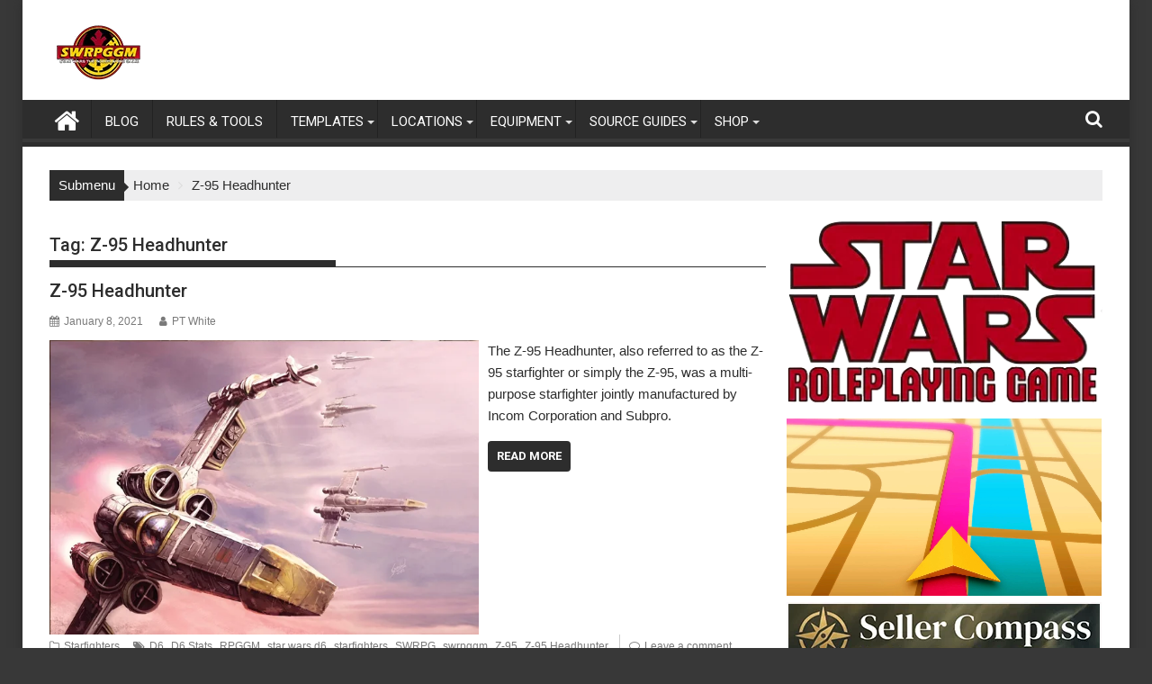

--- FILE ---
content_type: text/html; charset=UTF-8
request_url: https://swrpggm.com/tag/z-95-headhunter/
body_size: 33594
content:
<!DOCTYPE html><html dir="ltr" lang="en-US" prefix="og: https://ogp.me/ns#"><head><script data-no-optimize="1">var litespeed_docref=sessionStorage.getItem("litespeed_docref");litespeed_docref&&(Object.defineProperty(document,"referrer",{get:function(){return litespeed_docref}}),sessionStorage.removeItem("litespeed_docref"));</script> <meta charset="UTF-8"><meta name="viewport" content="width=device-width, initial-scale=1"><link rel="profile" href="http://gmpg.org/xfn/11"><link rel="pingback" href="https://swrpggm.com/xmlrpc.php"><title>Z-95 Headhunter - SWRPGGM.com</title><meta name="robots" content="max-image-preview:large" /><link rel="canonical" href="https://swrpggm.com/tag/z-95-headhunter/" /><meta name="generator" content="All in One SEO (AIOSEO) 4.9.3" /> <script type="application/ld+json" class="aioseo-schema">{"@context":"https:\/\/schema.org","@graph":[{"@type":"BreadcrumbList","@id":"https:\/\/swrpggm.com\/tag\/z-95-headhunter\/#breadcrumblist","itemListElement":[{"@type":"ListItem","@id":"https:\/\/swrpggm.com#listItem","position":1,"name":"Home","item":"https:\/\/swrpggm.com","nextItem":{"@type":"ListItem","@id":"https:\/\/swrpggm.com\/tag\/z-95-headhunter\/#listItem","name":"Z-95 Headhunter"}},{"@type":"ListItem","@id":"https:\/\/swrpggm.com\/tag\/z-95-headhunter\/#listItem","position":2,"name":"Z-95 Headhunter","previousItem":{"@type":"ListItem","@id":"https:\/\/swrpggm.com#listItem","name":"Home"}}]},{"@type":"CollectionPage","@id":"https:\/\/swrpggm.com\/tag\/z-95-headhunter\/#collectionpage","url":"https:\/\/swrpggm.com\/tag\/z-95-headhunter\/","name":"Z-95 Headhunter - SWRPGGM.com","inLanguage":"en-US","isPartOf":{"@id":"https:\/\/swrpggm.com\/#website"},"breadcrumb":{"@id":"https:\/\/swrpggm.com\/tag\/z-95-headhunter\/#breadcrumblist"}},{"@type":"Organization","@id":"https:\/\/swrpggm.com\/#organization","name":"Star Wars RPG GM","description":"Star Wars The Roleplaying Game","url":"https:\/\/swrpggm.com\/","logo":{"@type":"ImageObject","url":"https:\/\/swrpggm.com\/wp-content\/uploads\/2025\/06\/cropped-cropped-Site-Logo-W-Blank.png","@id":"https:\/\/swrpggm.com\/tag\/z-95-headhunter\/#organizationLogo","width":290,"height":70},"image":{"@id":"https:\/\/swrpggm.com\/tag\/z-95-headhunter\/#organizationLogo"},"sameAs":["https:\/\/www.facebook.com\/Swrpggm-100892909223474","https:\/\/twitter.com\/swrpggm","https:\/\/www.instagram.com\/swrpggm\/","https:\/\/studio.youtube.com\/channel\/UCq-z4ltOkX0nobiBvVdN76g","https:\/\/post.news\/@swrpggm","https:\/\/newsie.social\/@PT_WHITE"]},{"@type":"WebSite","@id":"https:\/\/swrpggm.com\/#website","url":"https:\/\/swrpggm.com\/","name":"RPG GM","description":"Star Wars The Roleplaying Game","inLanguage":"en-US","publisher":{"@id":"https:\/\/swrpggm.com\/#organization"}}]}</script>  <script id="google_gtagjs-js-consent-mode-data-layer" type="litespeed/javascript">window.dataLayer=window.dataLayer||[];function gtag(){dataLayer.push(arguments)}
gtag('consent','default',{"ad_personalization":"denied","ad_storage":"denied","ad_user_data":"denied","analytics_storage":"denied","functionality_storage":"denied","security_storage":"denied","personalization_storage":"denied","region":["AT","BE","BG","CH","CY","CZ","DE","DK","EE","ES","FI","FR","GB","GR","HR","HU","IE","IS","IT","LI","LT","LU","LV","MT","NL","NO","PL","PT","RO","SE","SI","SK"],"wait_for_update":500});window._googlesitekitConsentCategoryMap={"statistics":["analytics_storage"],"marketing":["ad_storage","ad_user_data","ad_personalization"],"functional":["functionality_storage","security_storage"],"preferences":["personalization_storage"]};window._googlesitekitConsents={"ad_personalization":"denied","ad_storage":"denied","ad_user_data":"denied","analytics_storage":"denied","functionality_storage":"denied","security_storage":"denied","personalization_storage":"denied","region":["AT","BE","BG","CH","CY","CZ","DE","DK","EE","ES","FI","FR","GB","GR","HR","HU","IE","IS","IT","LI","LT","LU","LV","MT","NL","NO","PL","PT","RO","SE","SI","SK"],"wait_for_update":500}</script> <link rel='dns-prefetch' href='//www.google.com' /><link rel='dns-prefetch' href='//www.googletagmanager.com' /><link rel='dns-prefetch' href='//fonts.googleapis.com' /><link rel="alternate" type="application/rss+xml" title="SWRPGGM.com &raquo; Feed" href="https://swrpggm.com/feed/" /><link rel="alternate" type="application/rss+xml" title="SWRPGGM.com &raquo; Comments Feed" href="https://swrpggm.com/comments/feed/" /><link rel="alternate" type="application/rss+xml" title="SWRPGGM.com &raquo; Z-95 Headhunter Tag Feed" href="https://swrpggm.com/tag/z-95-headhunter/feed/" />
<style>:root {
      --include-mastodon-feed-bg-light: rgba(100, 100, 100, 0.15);
      --include-mastodon-feed-bg-dark: rgba(155, 155, 155, 0.15);
      --include-mastodon-feed-accent-color: rgb(86, 58, 204);
      --include-mastodon-feed-accent-font-color: rgb(255, 255, 255);
      --include-mastodon-feed-border-radius: 0.25rem;
    }

    .include-mastodon-feed-wrapper .include-mastodon-feed {
      list-style: none;
      padding-left: 0;
    }
    .include-mastodon-feed .status {
      display: block;
      margin: 0.5rem 0 1.5rem;
      border-radius: var(--include-mastodon-feed-border-radius);
      padding: 0.5rem;
      background: var(--include-mastodon-feed-bg-light);
    }
    .include-mastodon-feed .status a {
      color: var(--include-mastodon-feed-accent-color);
      text-decoration: none;
      word-wrap: break-word;
    }
    .include-mastodon-feed .status a:hover {
      text-decoration: underline;
    }
    .include-mastodon-feed .avatar {
      display: inline-block;
      height: 1.25rem;
      border-radius: var(--include-mastodon-feed-border-radius);
      vertical-align: top;
    }
    .include-mastodon-feed .account {
      font-size: 0.8rem;
    }
    .include-mastodon-feed .account a {
      display: inline-block;
    }
    .include-mastodon-feed .account .booster {
      float: right;
      font-style: italic;
    }
    .include-mastodon-feed .boosted .account > a:first-child,
    .include-mastodon-feed .contentWarning a {
      border-radius: var(--include-mastodon-feed-border-radius);
      padding: 0.15rem 0.5rem;
      background: var(--include-mastodon-feed-accent-color);
      color: var(--include-mastodon-feed-accent-font-color);
    }
    .include-mastodon-feed .boosted .account > a:first-child:hover,
    .include-mastodon-feed .contentWarning a:hover {
      border-radius: var(--include-mastodon-feed-border-radius);
      padding: 0.15rem 0.5rem;
      background: var(--include-mastodon-feed-accent-font-color);
      color: var(--include-mastodon-feed-accent-color);
      text-decoration: none;
    }
    .include-mastodon-feed .contentWrapper.boosted {
      margin: 0.5rem 0;
      padding: 0.5rem;
      background: var(--include-mastodon-feed-bg-light);
    }
    .include-mastodon-feed .contentWarning {
      text-align: center;
      margin: 1rem;
      padding: 1rem;
    }
    .include-mastodon-feed .contentWarning .title {
      font-weight: bold;
    }
    .include-mastodon-feed img.emoji {
      height: 1rem;
    }
    .include-mastodon-feed .content .invisible {
      display: none;
    }
    .include-mastodon-feed .media {
      display: flex;
      list-style: none;
      padding: 0;
      justify-content: space-around;
      align-items: center;
      flex-wrap: wrap;
      gap: 0.5rem;
      margin: 1rem;
    }
    .include-mastodon-feed .media > * {
      display: block;
      flex-basis: calc(50% - 0.5rem);
      flex-grow: 1;
    }
    .include-mastodon-feed .media > .image {
      font-size: 0.8rem;
      font-weight: bold;
      text-align: center;
    }
    .include-mastodon-feed .media > .image a { 
      border-radius: var(--include-mastodon-feed-border-radius);
      display: block;
      aspect-ratio: 1.618;                                                      
      background-size: cover;
      background-position: center;
    }
        .include-mastodon-feed .media > .image a:hover {
      filter: contrast(110%) brightness(130%) saturate(130%);
    }
    .include-mastodon-feed .media > .image a img {
      width: 100%;
    }
    .include-mastodon-feed .media > .gifv video,
    .include-mastodon-feed .media > .video video {
      width: 100%;
      max-width: 100%;
    }
    .include-mastodon-feed .media > .video .hint {
      margin-bottom: 1rem;
      font-style: italic;
    }
    .include-mastodon-feed .media > .video {
      margin-top: -1rem;
      text-align: center;
      font-size: .9rem;
    }
    .include-mastodon-feed .media > .audio {

    }
    .include-mastodon-feed .media > .audio audio {
      width: 80%;
    }
    .include-mastodon-feed .media > .audio .has-preview {
      background-position: center;
      background-size: contain;
      background-repeat: no-repeat;
      padding-bottom: 1rem;
    }
    .include-mastodon-feed .media > .audio .has-preview audio {
      margin: 7rem 0 1rem;
    }
    .include-mastodon-feed .media > .audio {
      text-align: center;
    }
    .include-mastodon-feed .media > .audio .description {
      margin-top: 1rem;
      font-size: .9rem;
    }

    .include-mastodon-feed .card {
      border-radius: var(--include-mastodon-feed-border-radius);
      margin: 1rem 0.5rem;
    }
    .include-mastodon-feed .card iframe {
      border-radius: var(--include-mastodon-feed-border-radius);
      width: 100%;
      height: 100%;
      aspect-ratio: 2 / 1.25;
    }
    .include-mastodon-feed .card a {
      border-radius: var(--include-mastodon-feed-border-radius);
      display: block;
      text-decoration: none;
      color: #000;
    }
    .include-mastodon-feed.dark .card a {
      color: #fff;
    }
    .include-mastodon-feed .card a:hover {
      text-decoration: none;
      background: var(--include-mastodon-feed-accent-color);
      color: var(--include-mastodon-feed-accent-font-color);
    }
    .include-mastodon-feed .card .meta {
      background: var(--include-mastodon-feed-bg-light);
      font-size: 0.8rem;
      padding: 1rem;
    }
    .include-mastodon-feed .card .image {
      margin-bottom: 0.5rem;
      text-align: center;
    }
    .include-mastodon-feed .card .image img {
      max-width: 75%;
    }
    .include-mastodon-feed .card .title {
      font-weight: bold;
    }
    .include-mastodon-feed.dark .status,
    .include-mastodon-feed.dark .contentWrapper.boosted,
    .include-mastodon-feed.dark .card {
      background: var(--include-mastodon-feed-bg-dark);
    }</style><script id="swrpg-ready" type="litespeed/javascript">window.advanced_ads_ready=function(e,a){a=a||"complete";var d=function(e){return"interactive"===a?"loading"!==e:"complete"===e};d(document.readyState)?e():document.addEventListener("readystatechange",(function(a){d(a.target.readyState)&&e()}),{once:"interactive"===a})},window.advanced_ads_ready_queue=window.advanced_ads_ready_queue||[]</script> <style id='wp-img-auto-sizes-contain-inline-css' type='text/css'>img:is([sizes=auto i],[sizes^="auto," i]){contain-intrinsic-size:3000px 1500px}
/*# sourceURL=wp-img-auto-sizes-contain-inline-css */</style><link data-optimized="2" rel="stylesheet" href="https://swrpggm.com/wp-content/litespeed/css/7c15e00e09c85a471ec0e51c051bdb16.css?ver=17f6f" /><style id='wp-block-categories-inline-css' type='text/css'>.wp-block-categories{box-sizing:border-box}.wp-block-categories.alignleft{margin-right:2em}.wp-block-categories.alignright{margin-left:2em}.wp-block-categories.wp-block-categories-dropdown.aligncenter{text-align:center}.wp-block-categories .wp-block-categories__label{display:block;width:100%}
/*# sourceURL=https://swrpggm.com/wp-includes/blocks/categories/style.min.css */</style><style id='wp-block-image-inline-css' type='text/css'>.wp-block-image>a,.wp-block-image>figure>a{display:inline-block}.wp-block-image img{box-sizing:border-box;height:auto;max-width:100%;vertical-align:bottom}@media not (prefers-reduced-motion){.wp-block-image img.hide{visibility:hidden}.wp-block-image img.show{animation:show-content-image .4s}}.wp-block-image[style*=border-radius] img,.wp-block-image[style*=border-radius]>a{border-radius:inherit}.wp-block-image.has-custom-border img{box-sizing:border-box}.wp-block-image.aligncenter{text-align:center}.wp-block-image.alignfull>a,.wp-block-image.alignwide>a{width:100%}.wp-block-image.alignfull img,.wp-block-image.alignwide img{height:auto;width:100%}.wp-block-image .aligncenter,.wp-block-image .alignleft,.wp-block-image .alignright,.wp-block-image.aligncenter,.wp-block-image.alignleft,.wp-block-image.alignright{display:table}.wp-block-image .aligncenter>figcaption,.wp-block-image .alignleft>figcaption,.wp-block-image .alignright>figcaption,.wp-block-image.aligncenter>figcaption,.wp-block-image.alignleft>figcaption,.wp-block-image.alignright>figcaption{caption-side:bottom;display:table-caption}.wp-block-image .alignleft{float:left;margin:.5em 1em .5em 0}.wp-block-image .alignright{float:right;margin:.5em 0 .5em 1em}.wp-block-image .aligncenter{margin-left:auto;margin-right:auto}.wp-block-image :where(figcaption){margin-bottom:1em;margin-top:.5em}.wp-block-image.is-style-circle-mask img{border-radius:9999px}@supports ((-webkit-mask-image:none) or (mask-image:none)) or (-webkit-mask-image:none){.wp-block-image.is-style-circle-mask img{border-radius:0;-webkit-mask-image:url('data:image/svg+xml;utf8,<svg viewBox="0 0 100 100" xmlns="http://www.w3.org/2000/svg"><circle cx="50" cy="50" r="50"/></svg>');mask-image:url('data:image/svg+xml;utf8,<svg viewBox="0 0 100 100" xmlns="http://www.w3.org/2000/svg"><circle cx="50" cy="50" r="50"/></svg>');mask-mode:alpha;-webkit-mask-position:center;mask-position:center;-webkit-mask-repeat:no-repeat;mask-repeat:no-repeat;-webkit-mask-size:contain;mask-size:contain}}:root :where(.wp-block-image.is-style-rounded img,.wp-block-image .is-style-rounded img){border-radius:9999px}.wp-block-image figure{margin:0}.wp-lightbox-container{display:flex;flex-direction:column;position:relative}.wp-lightbox-container img{cursor:zoom-in}.wp-lightbox-container img:hover+button{opacity:1}.wp-lightbox-container button{align-items:center;backdrop-filter:blur(16px) saturate(180%);background-color:#5a5a5a40;border:none;border-radius:4px;cursor:zoom-in;display:flex;height:20px;justify-content:center;opacity:0;padding:0;position:absolute;right:16px;text-align:center;top:16px;width:20px;z-index:100}@media not (prefers-reduced-motion){.wp-lightbox-container button{transition:opacity .2s ease}}.wp-lightbox-container button:focus-visible{outline:3px auto #5a5a5a40;outline:3px auto -webkit-focus-ring-color;outline-offset:3px}.wp-lightbox-container button:hover{cursor:pointer;opacity:1}.wp-lightbox-container button:focus{opacity:1}.wp-lightbox-container button:focus,.wp-lightbox-container button:hover,.wp-lightbox-container button:not(:hover):not(:active):not(.has-background){background-color:#5a5a5a40;border:none}.wp-lightbox-overlay{box-sizing:border-box;cursor:zoom-out;height:100vh;left:0;overflow:hidden;position:fixed;top:0;visibility:hidden;width:100%;z-index:100000}.wp-lightbox-overlay .close-button{align-items:center;cursor:pointer;display:flex;justify-content:center;min-height:40px;min-width:40px;padding:0;position:absolute;right:calc(env(safe-area-inset-right) + 16px);top:calc(env(safe-area-inset-top) + 16px);z-index:5000000}.wp-lightbox-overlay .close-button:focus,.wp-lightbox-overlay .close-button:hover,.wp-lightbox-overlay .close-button:not(:hover):not(:active):not(.has-background){background:none;border:none}.wp-lightbox-overlay .lightbox-image-container{height:var(--wp--lightbox-container-height);left:50%;overflow:hidden;position:absolute;top:50%;transform:translate(-50%,-50%);transform-origin:top left;width:var(--wp--lightbox-container-width);z-index:9999999999}.wp-lightbox-overlay .wp-block-image{align-items:center;box-sizing:border-box;display:flex;height:100%;justify-content:center;margin:0;position:relative;transform-origin:0 0;width:100%;z-index:3000000}.wp-lightbox-overlay .wp-block-image img{height:var(--wp--lightbox-image-height);min-height:var(--wp--lightbox-image-height);min-width:var(--wp--lightbox-image-width);width:var(--wp--lightbox-image-width)}.wp-lightbox-overlay .wp-block-image figcaption{display:none}.wp-lightbox-overlay button{background:none;border:none}.wp-lightbox-overlay .scrim{background-color:#fff;height:100%;opacity:.9;position:absolute;width:100%;z-index:2000000}.wp-lightbox-overlay.active{visibility:visible}@media not (prefers-reduced-motion){.wp-lightbox-overlay.active{animation:turn-on-visibility .25s both}.wp-lightbox-overlay.active img{animation:turn-on-visibility .35s both}.wp-lightbox-overlay.show-closing-animation:not(.active){animation:turn-off-visibility .35s both}.wp-lightbox-overlay.show-closing-animation:not(.active) img{animation:turn-off-visibility .25s both}.wp-lightbox-overlay.zoom.active{animation:none;opacity:1;visibility:visible}.wp-lightbox-overlay.zoom.active .lightbox-image-container{animation:lightbox-zoom-in .4s}.wp-lightbox-overlay.zoom.active .lightbox-image-container img{animation:none}.wp-lightbox-overlay.zoom.active .scrim{animation:turn-on-visibility .4s forwards}.wp-lightbox-overlay.zoom.show-closing-animation:not(.active){animation:none}.wp-lightbox-overlay.zoom.show-closing-animation:not(.active) .lightbox-image-container{animation:lightbox-zoom-out .4s}.wp-lightbox-overlay.zoom.show-closing-animation:not(.active) .lightbox-image-container img{animation:none}.wp-lightbox-overlay.zoom.show-closing-animation:not(.active) .scrim{animation:turn-off-visibility .4s forwards}}@keyframes show-content-image{0%{visibility:hidden}99%{visibility:hidden}to{visibility:visible}}@keyframes turn-on-visibility{0%{opacity:0}to{opacity:1}}@keyframes turn-off-visibility{0%{opacity:1;visibility:visible}99%{opacity:0;visibility:visible}to{opacity:0;visibility:hidden}}@keyframes lightbox-zoom-in{0%{transform:translate(calc((-100vw + var(--wp--lightbox-scrollbar-width))/2 + var(--wp--lightbox-initial-left-position)),calc(-50vh + var(--wp--lightbox-initial-top-position))) scale(var(--wp--lightbox-scale))}to{transform:translate(-50%,-50%) scale(1)}}@keyframes lightbox-zoom-out{0%{transform:translate(-50%,-50%) scale(1);visibility:visible}99%{visibility:visible}to{transform:translate(calc((-100vw + var(--wp--lightbox-scrollbar-width))/2 + var(--wp--lightbox-initial-left-position)),calc(-50vh + var(--wp--lightbox-initial-top-position))) scale(var(--wp--lightbox-scale));visibility:hidden}}
/*# sourceURL=https://swrpggm.com/wp-includes/blocks/image/style.min.css */</style><style id='wp-block-image-theme-inline-css' type='text/css'>:root :where(.wp-block-image figcaption){color:#555;font-size:13px;text-align:center}.is-dark-theme :root :where(.wp-block-image figcaption){color:#ffffffa6}.wp-block-image{margin:0 0 1em}
/*# sourceURL=https://swrpggm.com/wp-includes/blocks/image/theme.min.css */</style><style id='wp-block-group-inline-css' type='text/css'>.wp-block-group{box-sizing:border-box}:where(.wp-block-group.wp-block-group-is-layout-constrained){position:relative}
/*# sourceURL=https://swrpggm.com/wp-includes/blocks/group/style.min.css */</style><style id='wp-block-group-theme-inline-css' type='text/css'>:where(.wp-block-group.has-background){padding:1.25em 2.375em}
/*# sourceURL=https://swrpggm.com/wp-includes/blocks/group/theme.min.css */</style><style id='wp-block-paragraph-inline-css' type='text/css'>.is-small-text{font-size:.875em}.is-regular-text{font-size:1em}.is-large-text{font-size:2.25em}.is-larger-text{font-size:3em}.has-drop-cap:not(:focus):first-letter{float:left;font-size:8.4em;font-style:normal;font-weight:100;line-height:.68;margin:.05em .1em 0 0;text-transform:uppercase}body.rtl .has-drop-cap:not(:focus):first-letter{float:none;margin-left:.1em}p.has-drop-cap.has-background{overflow:hidden}:root :where(p.has-background){padding:1.25em 2.375em}:where(p.has-text-color:not(.has-link-color)) a{color:inherit}p.has-text-align-left[style*="writing-mode:vertical-lr"],p.has-text-align-right[style*="writing-mode:vertical-rl"]{rotate:180deg}
/*# sourceURL=https://swrpggm.com/wp-includes/blocks/paragraph/style.min.css */</style><style id='global-styles-inline-css' type='text/css'>:root{--wp--preset--aspect-ratio--square: 1;--wp--preset--aspect-ratio--4-3: 4/3;--wp--preset--aspect-ratio--3-4: 3/4;--wp--preset--aspect-ratio--3-2: 3/2;--wp--preset--aspect-ratio--2-3: 2/3;--wp--preset--aspect-ratio--16-9: 16/9;--wp--preset--aspect-ratio--9-16: 9/16;--wp--preset--color--black: #000000;--wp--preset--color--cyan-bluish-gray: #abb8c3;--wp--preset--color--white: #ffffff;--wp--preset--color--pale-pink: #f78da7;--wp--preset--color--vivid-red: #cf2e2e;--wp--preset--color--luminous-vivid-orange: #ff6900;--wp--preset--color--luminous-vivid-amber: #fcb900;--wp--preset--color--light-green-cyan: #7bdcb5;--wp--preset--color--vivid-green-cyan: #00d084;--wp--preset--color--pale-cyan-blue: #8ed1fc;--wp--preset--color--vivid-cyan-blue: #0693e3;--wp--preset--color--vivid-purple: #9b51e0;--wp--preset--gradient--vivid-cyan-blue-to-vivid-purple: linear-gradient(135deg,rgb(6,147,227) 0%,rgb(155,81,224) 100%);--wp--preset--gradient--light-green-cyan-to-vivid-green-cyan: linear-gradient(135deg,rgb(122,220,180) 0%,rgb(0,208,130) 100%);--wp--preset--gradient--luminous-vivid-amber-to-luminous-vivid-orange: linear-gradient(135deg,rgb(252,185,0) 0%,rgb(255,105,0) 100%);--wp--preset--gradient--luminous-vivid-orange-to-vivid-red: linear-gradient(135deg,rgb(255,105,0) 0%,rgb(207,46,46) 100%);--wp--preset--gradient--very-light-gray-to-cyan-bluish-gray: linear-gradient(135deg,rgb(238,238,238) 0%,rgb(169,184,195) 100%);--wp--preset--gradient--cool-to-warm-spectrum: linear-gradient(135deg,rgb(74,234,220) 0%,rgb(151,120,209) 20%,rgb(207,42,186) 40%,rgb(238,44,130) 60%,rgb(251,105,98) 80%,rgb(254,248,76) 100%);--wp--preset--gradient--blush-light-purple: linear-gradient(135deg,rgb(255,206,236) 0%,rgb(152,150,240) 100%);--wp--preset--gradient--blush-bordeaux: linear-gradient(135deg,rgb(254,205,165) 0%,rgb(254,45,45) 50%,rgb(107,0,62) 100%);--wp--preset--gradient--luminous-dusk: linear-gradient(135deg,rgb(255,203,112) 0%,rgb(199,81,192) 50%,rgb(65,88,208) 100%);--wp--preset--gradient--pale-ocean: linear-gradient(135deg,rgb(255,245,203) 0%,rgb(182,227,212) 50%,rgb(51,167,181) 100%);--wp--preset--gradient--electric-grass: linear-gradient(135deg,rgb(202,248,128) 0%,rgb(113,206,126) 100%);--wp--preset--gradient--midnight: linear-gradient(135deg,rgb(2,3,129) 0%,rgb(40,116,252) 100%);--wp--preset--font-size--small: 13px;--wp--preset--font-size--medium: 20px;--wp--preset--font-size--large: 36px;--wp--preset--font-size--x-large: 42px;--wp--preset--spacing--20: 0.44rem;--wp--preset--spacing--30: 0.67rem;--wp--preset--spacing--40: 1rem;--wp--preset--spacing--50: 1.5rem;--wp--preset--spacing--60: 2.25rem;--wp--preset--spacing--70: 3.38rem;--wp--preset--spacing--80: 5.06rem;--wp--preset--shadow--natural: 6px 6px 9px rgba(0, 0, 0, 0.2);--wp--preset--shadow--deep: 12px 12px 50px rgba(0, 0, 0, 0.4);--wp--preset--shadow--sharp: 6px 6px 0px rgba(0, 0, 0, 0.2);--wp--preset--shadow--outlined: 6px 6px 0px -3px rgb(255, 255, 255), 6px 6px rgb(0, 0, 0);--wp--preset--shadow--crisp: 6px 6px 0px rgb(0, 0, 0);}:where(.is-layout-flex){gap: 0.5em;}:where(.is-layout-grid){gap: 0.5em;}body .is-layout-flex{display: flex;}.is-layout-flex{flex-wrap: wrap;align-items: center;}.is-layout-flex > :is(*, div){margin: 0;}body .is-layout-grid{display: grid;}.is-layout-grid > :is(*, div){margin: 0;}:where(.wp-block-columns.is-layout-flex){gap: 2em;}:where(.wp-block-columns.is-layout-grid){gap: 2em;}:where(.wp-block-post-template.is-layout-flex){gap: 1.25em;}:where(.wp-block-post-template.is-layout-grid){gap: 1.25em;}.has-black-color{color: var(--wp--preset--color--black) !important;}.has-cyan-bluish-gray-color{color: var(--wp--preset--color--cyan-bluish-gray) !important;}.has-white-color{color: var(--wp--preset--color--white) !important;}.has-pale-pink-color{color: var(--wp--preset--color--pale-pink) !important;}.has-vivid-red-color{color: var(--wp--preset--color--vivid-red) !important;}.has-luminous-vivid-orange-color{color: var(--wp--preset--color--luminous-vivid-orange) !important;}.has-luminous-vivid-amber-color{color: var(--wp--preset--color--luminous-vivid-amber) !important;}.has-light-green-cyan-color{color: var(--wp--preset--color--light-green-cyan) !important;}.has-vivid-green-cyan-color{color: var(--wp--preset--color--vivid-green-cyan) !important;}.has-pale-cyan-blue-color{color: var(--wp--preset--color--pale-cyan-blue) !important;}.has-vivid-cyan-blue-color{color: var(--wp--preset--color--vivid-cyan-blue) !important;}.has-vivid-purple-color{color: var(--wp--preset--color--vivid-purple) !important;}.has-black-background-color{background-color: var(--wp--preset--color--black) !important;}.has-cyan-bluish-gray-background-color{background-color: var(--wp--preset--color--cyan-bluish-gray) !important;}.has-white-background-color{background-color: var(--wp--preset--color--white) !important;}.has-pale-pink-background-color{background-color: var(--wp--preset--color--pale-pink) !important;}.has-vivid-red-background-color{background-color: var(--wp--preset--color--vivid-red) !important;}.has-luminous-vivid-orange-background-color{background-color: var(--wp--preset--color--luminous-vivid-orange) !important;}.has-luminous-vivid-amber-background-color{background-color: var(--wp--preset--color--luminous-vivid-amber) !important;}.has-light-green-cyan-background-color{background-color: var(--wp--preset--color--light-green-cyan) !important;}.has-vivid-green-cyan-background-color{background-color: var(--wp--preset--color--vivid-green-cyan) !important;}.has-pale-cyan-blue-background-color{background-color: var(--wp--preset--color--pale-cyan-blue) !important;}.has-vivid-cyan-blue-background-color{background-color: var(--wp--preset--color--vivid-cyan-blue) !important;}.has-vivid-purple-background-color{background-color: var(--wp--preset--color--vivid-purple) !important;}.has-black-border-color{border-color: var(--wp--preset--color--black) !important;}.has-cyan-bluish-gray-border-color{border-color: var(--wp--preset--color--cyan-bluish-gray) !important;}.has-white-border-color{border-color: var(--wp--preset--color--white) !important;}.has-pale-pink-border-color{border-color: var(--wp--preset--color--pale-pink) !important;}.has-vivid-red-border-color{border-color: var(--wp--preset--color--vivid-red) !important;}.has-luminous-vivid-orange-border-color{border-color: var(--wp--preset--color--luminous-vivid-orange) !important;}.has-luminous-vivid-amber-border-color{border-color: var(--wp--preset--color--luminous-vivid-amber) !important;}.has-light-green-cyan-border-color{border-color: var(--wp--preset--color--light-green-cyan) !important;}.has-vivid-green-cyan-border-color{border-color: var(--wp--preset--color--vivid-green-cyan) !important;}.has-pale-cyan-blue-border-color{border-color: var(--wp--preset--color--pale-cyan-blue) !important;}.has-vivid-cyan-blue-border-color{border-color: var(--wp--preset--color--vivid-cyan-blue) !important;}.has-vivid-purple-border-color{border-color: var(--wp--preset--color--vivid-purple) !important;}.has-vivid-cyan-blue-to-vivid-purple-gradient-background{background: var(--wp--preset--gradient--vivid-cyan-blue-to-vivid-purple) !important;}.has-light-green-cyan-to-vivid-green-cyan-gradient-background{background: var(--wp--preset--gradient--light-green-cyan-to-vivid-green-cyan) !important;}.has-luminous-vivid-amber-to-luminous-vivid-orange-gradient-background{background: var(--wp--preset--gradient--luminous-vivid-amber-to-luminous-vivid-orange) !important;}.has-luminous-vivid-orange-to-vivid-red-gradient-background{background: var(--wp--preset--gradient--luminous-vivid-orange-to-vivid-red) !important;}.has-very-light-gray-to-cyan-bluish-gray-gradient-background{background: var(--wp--preset--gradient--very-light-gray-to-cyan-bluish-gray) !important;}.has-cool-to-warm-spectrum-gradient-background{background: var(--wp--preset--gradient--cool-to-warm-spectrum) !important;}.has-blush-light-purple-gradient-background{background: var(--wp--preset--gradient--blush-light-purple) !important;}.has-blush-bordeaux-gradient-background{background: var(--wp--preset--gradient--blush-bordeaux) !important;}.has-luminous-dusk-gradient-background{background: var(--wp--preset--gradient--luminous-dusk) !important;}.has-pale-ocean-gradient-background{background: var(--wp--preset--gradient--pale-ocean) !important;}.has-electric-grass-gradient-background{background: var(--wp--preset--gradient--electric-grass) !important;}.has-midnight-gradient-background{background: var(--wp--preset--gradient--midnight) !important;}.has-small-font-size{font-size: var(--wp--preset--font-size--small) !important;}.has-medium-font-size{font-size: var(--wp--preset--font-size--medium) !important;}.has-large-font-size{font-size: var(--wp--preset--font-size--large) !important;}.has-x-large-font-size{font-size: var(--wp--preset--font-size--x-large) !important;}
/*# sourceURL=global-styles-inline-css */</style><style id='classic-theme-styles-inline-css' type='text/css'>/*! This file is auto-generated */
.wp-block-button__link{color:#fff;background-color:#32373c;border-radius:9999px;box-shadow:none;text-decoration:none;padding:calc(.667em + 2px) calc(1.333em + 2px);font-size:1.125em}.wp-block-file__button{background:#32373c;color:#fff;text-decoration:none}
/*# sourceURL=/wp-includes/css/classic-themes.min.css */</style><style id='wpxpo-global-style-inline-css' type='text/css'>:root { --preset-color1: #037fff --preset-color2: #026fe0 --preset-color3: #071323 --preset-color4: #132133 --preset-color5: #34495e --preset-color6: #787676 --preset-color7: #f0f2f3 --preset-color8: #f8f9fa --preset-color9: #ffffff }
/*# sourceURL=wpxpo-global-style-inline-css */</style><style id='ultp-preset-colors-style-inline-css' type='text/css'>:root { --postx_preset_Base_1_color: #f4f4ff; --postx_preset_Base_2_color: #dddff8; --postx_preset_Base_3_color: #B4B4D6; --postx_preset_Primary_color: #3323f0; --postx_preset_Secondary_color: #4a5fff; --postx_preset_Tertiary_color: #1B1B47; --postx_preset_Contrast_3_color: #545472; --postx_preset_Contrast_2_color: #262657; --postx_preset_Contrast_1_color: #10102e; --postx_preset_Over_Primary_color: #ffffff;  }
/*# sourceURL=ultp-preset-colors-style-inline-css */</style><style id='ultp-preset-gradient-style-inline-css' type='text/css'>:root { --postx_preset_Primary_to_Secondary_to_Right_gradient: linear-gradient(90deg, var(--postx_preset_Primary_color) 0%, var(--postx_preset_Secondary_color) 100%); --postx_preset_Primary_to_Secondary_to_Bottom_gradient: linear-gradient(180deg, var(--postx_preset_Primary_color) 0%, var(--postx_preset_Secondary_color) 100%); --postx_preset_Secondary_to_Primary_to_Right_gradient: linear-gradient(90deg, var(--postx_preset_Secondary_color) 0%, var(--postx_preset_Primary_color) 100%); --postx_preset_Secondary_to_Primary_to_Bottom_gradient: linear-gradient(180deg, var(--postx_preset_Secondary_color) 0%, var(--postx_preset_Primary_color) 100%); --postx_preset_Cold_Evening_gradient: linear-gradient(0deg, rgb(12, 52, 131) 0%, rgb(162, 182, 223) 100%, rgb(107, 140, 206) 100%, rgb(162, 182, 223) 100%); --postx_preset_Purple_Division_gradient: linear-gradient(0deg, rgb(112, 40, 228) 0%, rgb(229, 178, 202) 100%); --postx_preset_Over_Sun_gradient: linear-gradient(60deg, rgb(171, 236, 214) 0%, rgb(251, 237, 150) 100%); --postx_preset_Morning_Salad_gradient: linear-gradient(-255deg, rgb(183, 248, 219) 0%, rgb(80, 167, 194) 100%); --postx_preset_Fabled_Sunset_gradient: linear-gradient(-270deg, rgb(35, 21, 87) 0%, rgb(68, 16, 122) 29%, rgb(255, 19, 97) 67%, rgb(255, 248, 0) 100%);  }
/*# sourceURL=ultp-preset-gradient-style-inline-css */</style><style id='ultp-preset-typo-style-inline-css' type='text/css'>@import url('https://fonts.googleapis.com/css?family=Roboto:100,100i,300,300i,400,400i,500,500i,700,700i,900,900i'); :root { --postx_preset_Heading_typo_font_family: Roboto; --postx_preset_Heading_typo_font_family_type: sans-serif; --postx_preset_Heading_typo_font_weight: 500; --postx_preset_Heading_typo_text_transform: capitalize; --postx_preset_Body_and_Others_typo_font_family: Roboto; --postx_preset_Body_and_Others_typo_font_family_type: sans-serif; --postx_preset_Body_and_Others_typo_font_weight: 400; --postx_preset_Body_and_Others_typo_text_transform: lowercase; --postx_preset_body_typo_font_size_lg: 16px; --postx_preset_paragraph_1_typo_font_size_lg: 12px; --postx_preset_paragraph_2_typo_font_size_lg: 12px; --postx_preset_paragraph_3_typo_font_size_lg: 12px; --postx_preset_heading_h1_typo_font_size_lg: 42px; --postx_preset_heading_h2_typo_font_size_lg: 36px; --postx_preset_heading_h3_typo_font_size_lg: 30px; --postx_preset_heading_h4_typo_font_size_lg: 24px; --postx_preset_heading_h5_typo_font_size_lg: 20px; --postx_preset_heading_h6_typo_font_size_lg: 16px; }
/*# sourceURL=ultp-preset-typo-style-inline-css */</style><style id='woocommerce-inline-inline-css' type='text/css'>.woocommerce form .form-row .required { visibility: visible; }
/*# sourceURL=woocommerce-inline-inline-css */</style><style id='supermag-style-inline-css' type='text/css'>mark,
            .comment-form .form-submit input,
            .read-more,
            .bn-title,
            .home-icon.front_page_on,
            .header-wrapper .menu li:hover > a,
            .header-wrapper .menu > li.current-menu-item a,
            .header-wrapper .menu > li.current-menu-parent a,
            .header-wrapper .menu > li.current_page_parent a,
            .header-wrapper .menu > li.current_page_ancestor a,
            .header-wrapper .menu > li.current-menu-item > a:before,
            .header-wrapper .menu > li.current-menu-parent > a:before,
            .header-wrapper .menu > li.current_page_parent > a:before,
            .header-wrapper .menu > li.current_page_ancestor > a:before,
            .header-wrapper .main-navigation ul ul.sub-menu li:hover > a,
            .header-wrapper .main-navigation ul ul.children li:hover > a,
            .slider-section .cat-links a,
            .featured-desc .below-entry-meta .cat-links a,
            #calendar_wrap #wp-calendar #today,
            #calendar_wrap #wp-calendar #today a,
            .wpcf7-form input.wpcf7-submit:hover,
            .breadcrumb{
                background: #2d2d2d;
            }
        
            a:hover,
            .screen-reader-text:focus,
            .bn-content a:hover,
            .socials a:hover,
            .site-title a,
            .search-block input#menu-search,
            .widget_search input#s,
            .search-block #searchsubmit,
            .widget_search #searchsubmit,
            .footer-sidebar .featured-desc .above-entry-meta a:hover,
            .slider-section .slide-title:hover,
            .besides-slider .post-title a:hover,
            .slider-feature-wrap a:hover,
            .slider-section .bx-controls-direction a,
            .besides-slider .beside-post:hover .beside-caption,
            .besides-slider .beside-post:hover .beside-caption a:hover,
            .featured-desc .above-entry-meta span:hover,
            .posted-on a:hover,
            .cat-links a:hover,
            .comments-link a:hover,
            .edit-link a:hover,
            .tags-links a:hover,
            .byline a:hover,
            .nav-links a:hover,
            #supermag-breadcrumbs a:hover,
            .wpcf7-form input.wpcf7-submit,
             .woocommerce nav.woocommerce-pagination ul li a:focus, 
             .woocommerce nav.woocommerce-pagination ul li a:hover, 
             .woocommerce nav.woocommerce-pagination ul li span.current{
                color: #2d2d2d;
            }
            .search-block input#menu-search,
            .widget_search input#s,
            .tagcloud a{
                border: 1px solid #2d2d2d;
            }
            .footer-wrapper .border,
            .nav-links .nav-previous a:hover,
            .nav-links .nav-next a:hover{
                border-top: 1px solid #2d2d2d;
            }
             .besides-slider .beside-post{
                border-bottom: 3px solid #2d2d2d;
            }
            .widget-title,
            .footer-wrapper,
            .page-header .page-title,
            .single .entry-header .entry-title,
            .page .entry-header .entry-title{
                border-bottom: 1px solid #2d2d2d;
            }
            .widget-title:before,
            .page-header .page-title:before,
            .single .entry-header .entry-title:before,
            .page .entry-header .entry-title:before {
                border-bottom: 7px solid #2d2d2d;
            }
           .wpcf7-form input.wpcf7-submit,
            article.post.sticky{
                border: 2px solid #2d2d2d;
            }
           .breadcrumb::after {
                border-left: 5px solid #2d2d2d;
            }
           .rtl .breadcrumb::after {
                border-right: 5px solid #2d2d2d;
                border-left:medium none;
            }
           .header-wrapper #site-navigation{
                border-bottom: 5px solid #2d2d2d;
            }
           @media screen and (max-width:992px){
                .slicknav_btn.slicknav_open{
                    border: 1px solid #2d2d2d;
                }
                 .header-wrapper .main-navigation ul ul.sub-menu li:hover > a,
                 .header-wrapper .main-navigation ul ul.children li:hover > a
                 {
                         background: #2d2d2d;
                 }
                .slicknav_btn.slicknav_open:before{
                    background: #2d2d2d;
                    box-shadow: 0 6px 0 0 #2d2d2d, 0 12px 0 0 #2d2d2d;
                }
                .slicknav_nav li:hover > a,
                .slicknav_nav li.current-menu-ancestor a,
                .slicknav_nav li.current-menu-item  > a,
                .slicknav_nav li.current_page_item a,
                .slicknav_nav li.current_page_item .slicknav_item span,
                .slicknav_nav li .slicknav_item:hover a{
                    color: #2d2d2d;
                }
            }
                    .cat-links .at-cat-item-1{
                    background: #2d2d2d!important;
                    color : #fff!important;
                    }
                    
                    .cat-links .at-cat-item-1:hover{
                    background: #2d2d2d!important;
                    color : #fff!important;
                    }
                    
                    .cat-links .at-cat-item-3{
                    background: #2d2d2d!important;
                    color : #fff!important;
                    }
                    
                    .cat-links .at-cat-item-3:hover{
                    background: #2d2d2d!important;
                    color : #fff!important;
                    }
                    
                    .cat-links .at-cat-item-4{
                    background: #2d2d2d!important;
                    color : #fff!important;
                    }
                    
                    .cat-links .at-cat-item-4:hover{
                    background: #2d2d2d!important;
                    color : #fff!important;
                    }
                    
                    .cat-links .at-cat-item-5{
                    background: #2d2d2d!important;
                    color : #fff!important;
                    }
                    
                    .cat-links .at-cat-item-5:hover{
                    background: #2d2d2d!important;
                    color : #fff!important;
                    }
                    
                    .cat-links .at-cat-item-6{
                    background: #2d2d2d!important;
                    color : #fff!important;
                    }
                    
                    .cat-links .at-cat-item-6:hover{
                    background: #2d2d2d!important;
                    color : #fff!important;
                    }
                    
                    .cat-links .at-cat-item-7{
                    background: #2d2d2d!important;
                    color : #fff!important;
                    }
                    
                    .cat-links .at-cat-item-7:hover{
                    background: #2d2d2d!important;
                    color : #fff!important;
                    }
                    
                    .cat-links .at-cat-item-8{
                    background: #2d2d2d!important;
                    color : #fff!important;
                    }
                    
                    .cat-links .at-cat-item-8:hover{
                    background: #2d2d2d!important;
                    color : #fff!important;
                    }
                    
                    .cat-links .at-cat-item-9{
                    background: #2d2d2d!important;
                    color : #fff!important;
                    }
                    
                    .cat-links .at-cat-item-9:hover{
                    background: #2d2d2d!important;
                    color : #fff!important;
                    }
                    
                    .cat-links .at-cat-item-10{
                    background: #2d2d2d!important;
                    color : #fff!important;
                    }
                    
                    .cat-links .at-cat-item-10:hover{
                    background: #2d2d2d!important;
                    color : #fff!important;
                    }
                    
                    .cat-links .at-cat-item-11{
                    background: #2d2d2d!important;
                    color : #fff!important;
                    }
                    
                    .cat-links .at-cat-item-11:hover{
                    background: #2d2d2d!important;
                    color : #fff!important;
                    }
                    
                    .cat-links .at-cat-item-12{
                    background: #2d2d2d!important;
                    color : #fff!important;
                    }
                    
                    .cat-links .at-cat-item-12:hover{
                    background: #2d2d2d!important;
                    color : #fff!important;
                    }
                    
                    .cat-links .at-cat-item-13{
                    background: #2d2d2d!important;
                    color : #fff!important;
                    }
                    
                    .cat-links .at-cat-item-13:hover{
                    background: #2d2d2d!important;
                    color : #fff!important;
                    }
                    
                    .cat-links .at-cat-item-14{
                    background: #2d2d2d!important;
                    color : #fff!important;
                    }
                    
                    .cat-links .at-cat-item-14:hover{
                    background: #2d2d2d!important;
                    color : #fff!important;
                    }
                    
                    .cat-links .at-cat-item-15{
                    background: #2d2d2d!important;
                    color : #fff!important;
                    }
                    
                    .cat-links .at-cat-item-15:hover{
                    background: #2d2d2d!important;
                    color : #fff!important;
                    }
                    
                    .cat-links .at-cat-item-726{
                    background: #2d2d2d!important;
                    color : #fff!important;
                    }
                    
                    .cat-links .at-cat-item-726:hover{
                    background: #2d2d2d!important;
                    color : #fff!important;
                    }
                    
                    .cat-links .at-cat-item-1502{
                    background: #2d2d2d!important;
                    color : #fff!important;
                    }
                    
                    .cat-links .at-cat-item-1502:hover{
                    background: #2d2d2d!important;
                    color : #fff!important;
                    }
                    
                    .cat-links .at-cat-item-1767{
                    background: #2d2d2d!important;
                    color : #fff!important;
                    }
                    
                    .cat-links .at-cat-item-1767:hover{
                    background: #2d2d2d!important;
                    color : #fff!important;
                    }
                    
                    .cat-links .at-cat-item-1902{
                    background: #2d2d2d!important;
                    color : #fff!important;
                    }
                    
                    .cat-links .at-cat-item-1902:hover{
                    background: #2d2d2d!important;
                    color : #fff!important;
                    }
                    
                    .cat-links .at-cat-item-1906{
                    background: #2d2d2d!important;
                    color : #fff!important;
                    }
                    
                    .cat-links .at-cat-item-1906:hover{
                    background: #2d2d2d!important;
                    color : #fff!important;
                    }
                    
                    .cat-links .at-cat-item-1907{
                    background: #2d2d2d!important;
                    color : #fff!important;
                    }
                    
                    .cat-links .at-cat-item-1907:hover{
                    background: #2d2d2d!important;
                    color : #fff!important;
                    }
                    
                    .cat-links .at-cat-item-1908{
                    background: #2d2d2d!important;
                    color : #fff!important;
                    }
                    
                    .cat-links .at-cat-item-1908:hover{
                    background: #2d2d2d!important;
                    color : #fff!important;
                    }
                    
                    .cat-links .at-cat-item-2338{
                    background: #2d2d2d!important;
                    color : #fff!important;
                    }
                    
                    .cat-links .at-cat-item-2338:hover{
                    background: #2d2d2d!important;
                    color : #fff!important;
                    }
                    
                    .cat-links .at-cat-item-2592{
                    background: #2d2d2d!important;
                    color : #fff!important;
                    }
                    
                    .cat-links .at-cat-item-2592:hover{
                    background: #2d2d2d!important;
                    color : #fff!important;
                    }
                    
                    .cat-links .at-cat-item-3045{
                    background: #2d2d2d!important;
                    color : #fff!important;
                    }
                    
                    .cat-links .at-cat-item-3045:hover{
                    background: #2d2d2d!important;
                    color : #fff!important;
                    }
                    
                    .cat-links .at-cat-item-3200{
                    background: #2d2d2d!important;
                    color : #fff!important;
                    }
                    
                    .cat-links .at-cat-item-3200:hover{
                    background: #2d2d2d!important;
                    color : #fff!important;
                    }
                    
                    .cat-links .at-cat-item-3219{
                    background: #2d2d2d!important;
                    color : #fff!important;
                    }
                    
                    .cat-links .at-cat-item-3219:hover{
                    background: #2d2d2d!important;
                    color : #fff!important;
                    }
                    
                    .cat-links .at-cat-item-3233{
                    background: #2d2d2d!important;
                    color : #fff!important;
                    }
                    
                    .cat-links .at-cat-item-3233:hover{
                    background: #2d2d2d!important;
                    color : #fff!important;
                    }
                    
                    .cat-links .at-cat-item-3290{
                    background: #2d2d2d!important;
                    color : #fff!important;
                    }
                    
                    .cat-links .at-cat-item-3290:hover{
                    background: #2d2d2d!important;
                    color : #fff!important;
                    }
                    
                    .cat-links .at-cat-item-3294{
                    background: #2d2d2d!important;
                    color : #fff!important;
                    }
                    
                    .cat-links .at-cat-item-3294:hover{
                    background: #2d2d2d!important;
                    color : #fff!important;
                    }
                    
                    .cat-links .at-cat-item-3298{
                    background: #2d2d2d!important;
                    color : #fff!important;
                    }
                    
                    .cat-links .at-cat-item-3298:hover{
                    background: #2d2d2d!important;
                    color : #fff!important;
                    }
                    
                    .cat-links .at-cat-item-3314{
                    background: #2d2d2d!important;
                    color : #fff!important;
                    }
                    
                    .cat-links .at-cat-item-3314:hover{
                    background: #2d2d2d!important;
                    color : #fff!important;
                    }
                    
                    .cat-links .at-cat-item-3366{
                    background: #2d2d2d!important;
                    color : #fff!important;
                    }
                    
                    .cat-links .at-cat-item-3366:hover{
                    background: #2d2d2d!important;
                    color : #fff!important;
                    }
                    
                    .cat-links .at-cat-item-3370{
                    background: #2d2d2d!important;
                    color : #fff!important;
                    }
                    
                    .cat-links .at-cat-item-3370:hover{
                    background: #2d2d2d!important;
                    color : #fff!important;
                    }
                    
                    .cat-links .at-cat-item-3371{
                    background: #2d2d2d!important;
                    color : #fff!important;
                    }
                    
                    .cat-links .at-cat-item-3371:hover{
                    background: #2d2d2d!important;
                    color : #fff!important;
                    }
                    
                    .cat-links .at-cat-item-3372{
                    background: #2d2d2d!important;
                    color : #fff!important;
                    }
                    
                    .cat-links .at-cat-item-3372:hover{
                    background: #2d2d2d!important;
                    color : #fff!important;
                    }
                    
                    .cat-links .at-cat-item-3373{
                    background: #2d2d2d!important;
                    color : #fff!important;
                    }
                    
                    .cat-links .at-cat-item-3373:hover{
                    background: #2d2d2d!important;
                    color : #fff!important;
                    }
                    
                    .cat-links .at-cat-item-3374{
                    background: #2d2d2d!important;
                    color : #fff!important;
                    }
                    
                    .cat-links .at-cat-item-3374:hover{
                    background: #2d2d2d!important;
                    color : #fff!important;
                    }
                    
                    .cat-links .at-cat-item-3382{
                    background: #2d2d2d!important;
                    color : #fff!important;
                    }
                    
                    .cat-links .at-cat-item-3382:hover{
                    background: #2d2d2d!important;
                    color : #fff!important;
                    }
                    
                    .cat-links .at-cat-item-3389{
                    background: #2d2d2d!important;
                    color : #fff!important;
                    }
                    
                    .cat-links .at-cat-item-3389:hover{
                    background: #2d2d2d!important;
                    color : #fff!important;
                    }
                    
                    .cat-links .at-cat-item-3396{
                    background: #2d2d2d!important;
                    color : #fff!important;
                    }
                    
                    .cat-links .at-cat-item-3396:hover{
                    background: #2d2d2d!important;
                    color : #fff!important;
                    }
                    
                    .cat-links .at-cat-item-3400{
                    background: #2d2d2d!important;
                    color : #fff!important;
                    }
                    
                    .cat-links .at-cat-item-3400:hover{
                    background: #2d2d2d!important;
                    color : #fff!important;
                    }
                    
                    .cat-links .at-cat-item-3401{
                    background: #2d2d2d!important;
                    color : #fff!important;
                    }
                    
                    .cat-links .at-cat-item-3401:hover{
                    background: #2d2d2d!important;
                    color : #fff!important;
                    }
                    
                    .cat-links .at-cat-item-3405{
                    background: #2d2d2d!important;
                    color : #fff!important;
                    }
                    
                    .cat-links .at-cat-item-3405:hover{
                    background: #2d2d2d!important;
                    color : #fff!important;
                    }
                    
/*# sourceURL=supermag-style-inline-css */</style> <script type="litespeed/javascript" data-src="https://swrpggm.com/wp-includes/js/jquery/jquery.min.js" id="jquery-core-js"></script> <script id="wc-add-to-cart-js-extra" type="litespeed/javascript">var wc_add_to_cart_params={"ajax_url":"/wp-admin/admin-ajax.php","wc_ajax_url":"/?wc-ajax=%%endpoint%%","i18n_view_cart":"View cart","cart_url":"https://swrpggm.com/cart/","is_cart":"","cart_redirect_after_add":"no"}</script> <script id="woocommerce-js-extra" type="litespeed/javascript">var woocommerce_params={"ajax_url":"/wp-admin/admin-ajax.php","wc_ajax_url":"/?wc-ajax=%%endpoint%%","i18n_password_show":"Show password","i18n_password_hide":"Hide password"}</script> 
 <script type="litespeed/javascript" data-src="https://www.googletagmanager.com/gtag/js?id=GT-K54N97F" id="google_gtagjs-js"></script> <script id="google_gtagjs-js-after" type="litespeed/javascript">window.dataLayer=window.dataLayer||[];function gtag(){dataLayer.push(arguments)}
gtag("set","linker",{"domains":["swrpggm.com"]});gtag("js",new Date());gtag("set","developer_id.dZTNiMT",!0);gtag("config","GT-K54N97F")</script> <link rel="https://api.w.org/" href="https://swrpggm.com/wp-json/" /><link rel="alternate" title="JSON" type="application/json" href="https://swrpggm.com/wp-json/wp/v2/tags/454" /><link rel="EditURI" type="application/rsd+xml" title="RSD" href="https://swrpggm.com/xmlrpc.php?rsd" /><meta name="generator" content="WordPress 6.9" /><meta name="generator" content="WooCommerce 10.4.3" /><meta name="generator" content="Site Kit by Google 1.170.0" />	<noscript><style>.woocommerce-product-gallery{ opacity: 1 !important; }</style></noscript><meta name="google-adsense-platform-account" content="ca-host-pub-2644536267352236"><meta name="google-adsense-platform-domain" content="sitekit.withgoogle.com">
<style type="text/css" id="custom-background-css">body.custom-background { background-color: #383838; }</style><style type="text/css">.blue-message {
background: none repeat scroll 0 0 #3399ff;
    color: #ffffff;
    text-shadow: none;
    font-size: 16px;
    line-height: 24px;
    padding: 10px;
}.green-message {
background: none repeat scroll 0 0 #8cc14c;
    color: #ffffff;
    text-shadow: none;
    font-size: 16px;
    line-height: 24px;
    padding: 10px;
}.orange-message {
background: none repeat scroll 0 0 #faa732;
    color: #ffffff;
    text-shadow: none;
    font-size: 16px;
    line-height: 24px;
    padding: 10px;
}.red-message {
background: none repeat scroll 0 0 #da4d31;
    color: #ffffff;
    text-shadow: none;
    font-size: 16px;
    line-height: 24px;
    padding: 10px;
}.grey-message {
background: none repeat scroll 0 0 #53555c;
    color: #ffffff;
    text-shadow: none;
    font-size: 16px;
    line-height: 24px;
    padding: 10px;
}.left-block {
background: none repeat scroll 0 0px, radial-gradient(ellipse at center center, #ffffff 0%, #f2f2f2 100%) repeat scroll 0 0 rgba(0, 0, 0, 0);
    color: #8b8e97;
    padding: 10px;
    margin: 10px;
    float: left;
}.right-block {
background: none repeat scroll 0 0px, radial-gradient(ellipse at center center, #ffffff 0%, #f2f2f2 100%) repeat scroll 0 0 rgba(0, 0, 0, 0);
    color: #8b8e97;
    padding: 10px;
    margin: 10px;
    float: right;
}.blockquotes {
background: none;
    border-left: 5px solid #f1f1f1;
    color: #8B8E97;
    font-size: 16px;
    font-style: italic;
    line-height: 22px;
    padding-left: 15px;
    padding: 10px;
    width: 60%;
    float: left;
}</style><script  type="litespeed/javascript" data-src="https://pagead2.googlesyndication.com/pagead/js/adsbygoogle.js?client=ca-pub-4307894232250583" crossorigin="anonymous"></script><link rel="icon" href="https://swrpggm.com/wp-content/uploads/2023/03/cropped-rancor-32x32.png" sizes="32x32" /><link rel="icon" href="https://swrpggm.com/wp-content/uploads/2023/03/cropped-rancor-192x192.png" sizes="192x192" /><link rel="apple-touch-icon" href="https://swrpggm.com/wp-content/uploads/2023/03/cropped-rancor-180x180.png" /><meta name="msapplication-TileImage" content="https://swrpggm.com/wp-content/uploads/2023/03/cropped-rancor-270x270.png" /></head><body class="archive tag tag-z-95-headhunter tag-454 custom-background wp-custom-logo wp-theme-supermag theme-supermag gutentor-active postx-page woocommerce-no-js metaslider-plugin boxed-layout supermag-enable-box-shadow single-large-image left-logo-right-ainfo right-sidebar at-sticky-sidebar group-blog aa-prefix-swrpg-"><div id="page" class="hfeed site">
<a class="skip-link screen-reader-text" href="#content" title="link">Skip to content</a><header id="masthead" class="site-header" role="banner"><div class="top-header-section clearfix"><div class="wrapper"><div class="right-header float-right"></div></div></div><div class="header-wrapper clearfix"><div class="header-container"><div class="wrapper"><div class="site-branding clearfix"><div class="site-logo float-left">
<a href="https://swrpggm.com/" class="custom-logo-link" rel="home"><img data-lazyloaded="1" src="[data-uri]" width="290" height="70" data-src="https://swrpggm.com/wp-content/uploads/2025/06/cropped-cropped-Site-Logo-W-Blank.png" class="custom-logo" alt="SWRPGGM.com" decoding="async" /></a></div><div class="header-ainfo float-right"><aside id="block-64" class="widget widget_block"></aside><aside id="block-65" class="widget widget_block"></aside><aside id="block-75" class="widget widget_block"></aside><aside id="block-66" class="widget widget_block"></aside><aside id="block-67" class="widget widget_block"></aside><aside id="block-68" class="widget widget_block"></aside><aside id="block-69" class="widget widget_block"></aside><aside id="block-70" class="widget widget_block"></aside><aside id="block-71" class="widget widget_block"></aside><aside id="block-72" class="widget widget_block"></aside><aside id="block-73" class="widget widget_block"></aside><aside id="block-74" class="widget widget_block"></aside></div><div class="clearfix"></div></div></div><nav id="site-navigation" class="main-navigation supermag-enable-sticky-menu clearfix" role="navigation"><div class="header-main-menu wrapper clearfix"><div class="home-icon">
<a href="https://swrpggm.com/" title="SWRPGGM.com"><i class="fa fa-home"></i></a></div><div class="acmethemes-nav"><ul id="menu-primary" class="menu"><li id="menu-item-48093" class="menu-item menu-item-type-taxonomy menu-item-object-category menu-item-48093"><a href="https://swrpggm.com/category/blog/">Blog</a></li><li id="menu-item-1296" class="menu-item menu-item-type-post_type menu-item-object-page menu-item-1296"><a href="https://swrpggm.com/rules-tools/">Rules &#038; Tools</a></li><li id="menu-item-4585" class="menu-item menu-item-type-post_type menu-item-object-page menu-item-has-children menu-item-4585"><a href="https://swrpggm.com/templates/">Templates</a><ul class="sub-menu"><li id="menu-item-1306" class="menu-item menu-item-type-post_type menu-item-object-page menu-item-1306"><a href="https://swrpggm.com/characters/">Characters</a></li><li id="menu-item-1309" class="menu-item menu-item-type-post_type menu-item-object-page menu-item-1309"><a href="https://swrpggm.com/droids/">Droids</a></li><li id="menu-item-4581" class="menu-item menu-item-type-post_type menu-item-object-page menu-item-4581"><a href="https://swrpggm.com/aliens/">Aliens</a></li><li id="menu-item-4584" class="menu-item menu-item-type-post_type menu-item-object-page menu-item-4584"><a href="https://swrpggm.com/creatures/">Creatures</a></li><li id="menu-item-20540" class="menu-item menu-item-type-post_type menu-item-object-page menu-item-20540"><a href="https://swrpggm.com/npc-templates/">NPC Templates</a></li><li id="menu-item-1297" class="menu-item menu-item-type-post_type menu-item-object-page menu-item-has-children menu-item-1297"><a href="https://swrpggm.com/vehicles/">Vehicles</a><ul class="sub-menu"><li id="menu-item-1298" class="menu-item menu-item-type-post_type menu-item-object-page menu-item-1298"><a href="https://swrpggm.com/air/">Air</a></li><li id="menu-item-1299" class="menu-item menu-item-type-post_type menu-item-object-page menu-item-1299"><a href="https://swrpggm.com/land/">Land</a></li><li id="menu-item-1300" class="menu-item menu-item-type-post_type menu-item-object-page menu-item-1300"><a href="https://swrpggm.com/water/">Water</a></li></ul></li><li id="menu-item-1301" class="menu-item menu-item-type-post_type menu-item-object-page menu-item-has-children menu-item-1301"><a href="https://swrpggm.com/starships/">Starships</a><ul class="sub-menu"><li id="menu-item-1302" class="menu-item menu-item-type-post_type menu-item-object-page menu-item-1302"><a href="https://swrpggm.com/starfighters/">Starfighters</a></li><li id="menu-item-1303" class="menu-item menu-item-type-post_type menu-item-object-page menu-item-1303"><a href="https://swrpggm.com/space-transports/">Space Transports</a></li><li id="menu-item-1304" class="menu-item menu-item-type-post_type menu-item-object-page menu-item-1304"><a href="https://swrpggm.com/capital-ships/">Capital Ships</a></li></ul></li></ul></li><li id="menu-item-8639" class="menu-item menu-item-type-post_type menu-item-object-page menu-item-has-children menu-item-8639"><a href="https://swrpggm.com/locations/">Locations</a><ul class="sub-menu"><li id="menu-item-8643" class="menu-item menu-item-type-post_type menu-item-object-page menu-item-8643"><a href="https://swrpggm.com/planets/">Planets</a></li><li id="menu-item-8642" class="menu-item menu-item-type-post_type menu-item-object-page menu-item-8642"><a href="https://swrpggm.com/cities-towns/">Points of Interest</a></li><li id="menu-item-8641" class="menu-item menu-item-type-post_type menu-item-object-page menu-item-8641"><a href="https://swrpggm.com/starports/">Starports</a></li><li id="menu-item-8640" class="menu-item menu-item-type-post_type menu-item-object-page menu-item-8640"><a href="https://swrpggm.com/space-stations/">Space Stations</a></li><li id="menu-item-49782" class="menu-item menu-item-type-post_type menu-item-object-page menu-item-49782"><a href="https://swrpggm.com/flora/">Flora</a></li></ul></li><li id="menu-item-1307" class="menu-item menu-item-type-post_type menu-item-object-page menu-item-has-children menu-item-1307"><a href="https://swrpggm.com/equipment/">Equipment</a><ul class="sub-menu"><li id="menu-item-55560" class="menu-item menu-item-type-post_type menu-item-object-page menu-item-55560"><a href="https://swrpggm.com/coneyances/">Conveyances</a></li><li id="menu-item-55561" class="menu-item menu-item-type-post_type menu-item-object-page menu-item-55561"><a href="https://swrpggm.com/communicatations/">Communications</a></li><li id="menu-item-55562" class="menu-item menu-item-type-post_type menu-item-object-page menu-item-55562"><a href="https://swrpggm.com/droid-gear/">Droid Gear</a></li><li id="menu-item-55563" class="menu-item menu-item-type-post_type menu-item-object-page menu-item-55563"><a href="https://swrpggm.com/information/">Information</a></li><li id="menu-item-55564" class="menu-item menu-item-type-post_type menu-item-object-page menu-item-55564"><a href="https://swrpggm.com/jewelry/">Jewelry &#038; Treasure</a></li><li id="menu-item-55565" class="menu-item menu-item-type-post_type menu-item-object-page menu-item-55565"><a href="https://swrpggm.com/medicine/">Medicine</a></li><li id="menu-item-55566" class="menu-item menu-item-type-post_type menu-item-object-page menu-item-55566"><a href="https://swrpggm.com/protective-gear/">Protective Gear</a></li><li id="menu-item-55567" class="menu-item menu-item-type-post_type menu-item-object-page menu-item-55567"><a href="https://swrpggm.com/recreation/">Recreation</a></li><li id="menu-item-55568" class="menu-item menu-item-type-post_type menu-item-object-page menu-item-55568"><a href="https://swrpggm.com/security/">Security</a></li><li id="menu-item-55569" class="menu-item menu-item-type-post_type menu-item-object-page menu-item-55569"><a href="https://swrpggm.com/ship-vehicle-equipment/">Ship &#038; Vehicle Equipment</a></li><li id="menu-item-55570" class="menu-item menu-item-type-post_type menu-item-object-page menu-item-55570"><a href="https://swrpggm.com/surveillance/">Surveillance</a></li><li id="menu-item-55571" class="menu-item menu-item-type-post_type menu-item-object-page menu-item-55571"><a href="https://swrpggm.com/survival/">Survival</a></li><li id="menu-item-55572" class="menu-item menu-item-type-post_type menu-item-object-page menu-item-55572"><a href="https://swrpggm.com/travel-aids/">Travel Aids</a></li><li id="menu-item-55573" class="menu-item menu-item-type-post_type menu-item-object-page menu-item-55573"><a href="https://swrpggm.com/weapons-and-self-defense/">Weapons and Self Defense</a></li><li id="menu-item-55574" class="menu-item menu-item-type-post_type menu-item-object-page menu-item-55574"><a href="https://swrpggm.com/other-equipment/">Other Equipment</a></li></ul></li><li id="menu-item-1320" class="menu-item menu-item-type-post_type menu-item-object-page menu-item-has-children menu-item-1320"><a href="https://swrpggm.com/source-guides/">Source Guides</a><ul class="sub-menu"><li id="menu-item-56327" class="menu-item menu-item-type-taxonomy menu-item-object-category menu-item-has-children menu-item-56327"><a href="https://swrpggm.com/category/source-guide/films/">Films</a><ul class="sub-menu"><li id="menu-item-56522" class="menu-item menu-item-type-post_type menu-item-object-post menu-item-56522"><a href="https://swrpggm.com/episode-i-source-guide/">The Phantom Menace</a></li><li id="menu-item-64693" class="menu-item menu-item-type-post_type menu-item-object-post menu-item-64693"><a href="https://swrpggm.com/episode-ii-source-guide/">Attack of the Clones</a></li><li id="menu-item-77037" class="menu-item menu-item-type-post_type menu-item-object-post menu-item-77037"><a href="https://swrpggm.com/episode-iii-source-guide/">Revenge of the Sith</a></li><li id="menu-item-67006" class="menu-item menu-item-type-post_type menu-item-object-post menu-item-67006"><a href="https://swrpggm.com/rogue-one-source-guide/">Rogue One</a></li></ul></li><li id="menu-item-56328" class="menu-item menu-item-type-taxonomy menu-item-object-category menu-item-has-children menu-item-56328"><a href="https://swrpggm.com/category/source-guide/tv-shows/">TV Shows</a><ul class="sub-menu"><li id="menu-item-54535" class="menu-item menu-item-type-post_type menu-item-object-page menu-item-54535"><a href="https://swrpggm.com/star-wars-young-jedi-adventures-source-guide/">Young Jedi Adventures</a></li><li id="menu-item-59502" class="menu-item menu-item-type-post_type menu-item-object-page menu-item-59502"><a href="https://swrpggm.com/the-acolyte-source-guide/">The Acolyte</a></li><li id="menu-item-9645" class="menu-item menu-item-type-post_type menu-item-object-page menu-item-9645"><a href="https://swrpggm.com/the-clone-wars-source-guide/">The Clone Wars</a></li><li id="menu-item-11599" class="menu-item menu-item-type-post_type menu-item-object-page menu-item-11599"><a href="https://swrpggm.com/the-bad-batch-source-guide/">The Bad Batch</a></li><li id="menu-item-36277" class="menu-item menu-item-type-post_type menu-item-object-page menu-item-36277"><a href="https://swrpggm.com/tales-of-the-jedi-source-guide/">Star Wars: Tales</a></li><li id="menu-item-26776" class="menu-item menu-item-type-post_type menu-item-object-page menu-item-26776"><a href="https://swrpggm.com/obi-wan-kenobi-source-guide/">Obi Wan Kenobi</a></li><li id="menu-item-35002" class="menu-item menu-item-type-post_type menu-item-object-page menu-item-35002"><a href="https://swrpggm.com/andor-source-guide/">Andor</a></li><li id="menu-item-57570" class="menu-item menu-item-type-post_type menu-item-object-page menu-item-57570"><a href="https://swrpggm.com/rebels-source-guide/">Star Wars: Rebels</a></li><li id="menu-item-1331" class="menu-item menu-item-type-post_type menu-item-object-page menu-item-1331"><a href="https://swrpggm.com/the-mandalorian-source-guide/">The Mandalorian</a></li><li id="menu-item-17062" class="menu-item menu-item-type-post_type menu-item-object-page menu-item-17062"><a href="https://swrpggm.com/the-book-of-boba-fett-source-guide/">The Book of Boba Fett</a></li><li id="menu-item-53938" class="menu-item menu-item-type-post_type menu-item-object-page menu-item-53938"><a href="https://swrpggm.com/ashoka-source-guide/">Ashoka</a></li><li id="menu-item-66714" class="menu-item menu-item-type-post_type menu-item-object-post menu-item-66714"><a href="https://swrpggm.com/skeleton-crew/">Skeleton Crew</a></li></ul></li><li id="menu-item-28999" class="menu-item menu-item-type-post_type menu-item-object-page menu-item-28999"><a href="https://swrpggm.com/force-powers-source-guide/">Force Powers</a></li></ul></li><li id="menu-item-76613" class="menu-item menu-item-type-post_type menu-item-object-page menu-item-has-children menu-item-76613"><a href="https://swrpggm.com/shop/">Shop</a><ul class="sub-menu"><li id="menu-item-76618" class="menu-item menu-item-type-taxonomy menu-item-object-product_cat menu-item-76618"><a href="https://swrpggm.com/product-category/audio-books/">Audio Books</a></li><li id="menu-item-76614" class="menu-item menu-item-type-taxonomy menu-item-object-product_cat menu-item-76614"><a href="https://swrpggm.com/product-category/books/">Books</a></li><li id="menu-item-76619" class="menu-item menu-item-type-taxonomy menu-item-object-product_cat menu-item-76619"><a href="https://swrpggm.com/product-category/clothing/">Clothing</a></li><li id="menu-item-76620" class="menu-item menu-item-type-taxonomy menu-item-object-product_cat menu-item-76620"><a href="https://swrpggm.com/product-category/collectables/">Collectables</a></li><li id="menu-item-76616" class="menu-item menu-item-type-taxonomy menu-item-object-product_cat menu-item-76616"><a href="https://swrpggm.com/product-category/lego/">Lego</a></li><li id="menu-item-76615" class="menu-item menu-item-type-taxonomy menu-item-object-product_cat menu-item-76615"><a href="https://swrpggm.com/product-category/soundtracks/">Soundtracks</a></li><li id="menu-item-76617" class="menu-item menu-item-type-taxonomy menu-item-object-product_cat menu-item-76617"><a href="https://swrpggm.com/product-category/toys/">Toys</a></li><li id="menu-item-76621" class="menu-item menu-item-type-taxonomy menu-item-object-product_cat menu-item-76621"><a href="https://swrpggm.com/product-category/collectables/star-wars-micro-galaxy-squadron/">Star Wars Micro Galaxy Squadron</a></li><li id="menu-item-76622" class="menu-item menu-item-type-taxonomy menu-item-object-product_cat menu-item-76622"><a href="https://swrpggm.com/product-category/star-wars-armada/">Star Wars Armada</a></li></ul></li></ul></div><a class="fa fa-search icon-menu search-icon-menu" href="#"></a><div class='menu-search-toggle'><div class='menu-search-inner'><div class="search-block"><form action="https://swrpggm.com" class="searchform" id="searchform" method="get" role="search"><div>
<label for="menu-search" class="screen-reader-text"></label>
<input type="text"  placeholder="Search"  id="menu-search" name="s" value="">
<button class="fa fa-search" type="submit" id="searchsubmit"></button></div></form></div></div></div></div><div class="responsive-slick-menu wrapper clearfix"></div></nav></div></div></header><div class="wrapper content-wrapper clearfix"><div id="content" class="site-content"><div class='breadcrumbs init-animate clearfix'><span class='breadcrumb'>Submenu</span><div id='supermag-breadcrumbs' class='clearfix'><div role="navigation" aria-label="Breadcrumbs" class="breadcrumb-trail breadcrumbs" itemprop="breadcrumb"><ul class="trail-items" itemscope itemtype="http://schema.org/BreadcrumbList"><meta name="numberOfItems" content="2" /><meta name="itemListOrder" content="Ascending" /><li itemprop="itemListElement" itemscope itemtype="http://schema.org/ListItem" class="trail-item trail-begin"><a href="https://swrpggm.com/" rel="home" itemprop="item"><span itemprop="name">Home</span></a><meta itemprop="position" content="1" /></li><li class="trail-item trail-end"><span><span>Z-95 Headhunter</span></span></li></ul></div></div></div><div id="primary" class="content-area"><main id="main" class="site-main" role="main"><header class="page-header"><h1 class="page-title">Tag: <span>Z-95 Headhunter</span></h1></header><article id="post-6763" class="post-6763 post type-post status-publish format-standard has-post-thumbnail hentry category-starfighters tag-d6 tag-d6-stats tag-rpggm tag-star-wars-d6 tag-starfighters tag-swrpg tag-swrpggm tag-z-95 tag-z-95-headhunter"><header class="entry-header"><h2 class="entry-title"><a href="https://swrpggm.com/z-95-headhunter/" rel="bookmark">Z-95 Headhunter</a></h2><div class="entry-meta">
<span class="posted-on"><a href="https://swrpggm.com/z-95-headhunter/" rel="bookmark"><i class="fa fa-calendar"></i><time class="entry-date published" datetime="2021-01-08T10:02:59-07:00">January 8, 2021</time><time class="updated" datetime="2022-02-06T12:24:34-07:00">February 6, 2022</time></a></span><span class="byline"> <span class="author vcard"><a class="url fn n" href="https://swrpggm.com/author/ptwhite78gmail-com/"><i class="fa fa-user"></i>PT White</a></span></span></div></header><div class="post-thumb">
<a href="https://swrpggm.com/z-95-headhunter/" title="Z-95 Headhunter">
<img data-lazyloaded="1" src="[data-uri]" width="650" height="445" data-src="https://swrpggm.com/wp-content/uploads/2021/01/Z95Headhunter_Front.png" class="attachment-full size-full wp-post-image" alt="" decoding="async" fetchpriority="high" data-srcset="https://swrpggm.com/wp-content/uploads/2021/01/Z95Headhunter_Front.png 650w, https://swrpggm.com/wp-content/uploads/2021/01/Z95Headhunter_Front-300x205.png 300w, https://swrpggm.com/wp-content/uploads/2021/01/Z95Headhunter_Front-600x411.png 600w, https://swrpggm.com/wp-content/uploads/2021/01/Z95Headhunter_Front-130x90.png 130w" data-sizes="(max-width: 650px) 100vw, 650px" />			</a></div><div class="entry-content "><p>The Z-95 Headhunter, also referred to as the Z-95 starfighter or simply the Z-95, was a multi-purpose starfighter jointly manufactured by Incom Corporation and Subpro.</p>
<a class="read-more" href="https://swrpggm.com/z-95-headhunter/ ">
Read More            </a></div><footer class="entry-footer ">
<span class="cat-links"><i class="fa fa-folder-o"></i><a href="https://swrpggm.com/category/starships/starfighters/" rel="category tag">Starfighters</a></span><span class="tags-links"><i class="fa fa-tags"></i><a href="https://swrpggm.com/tag/d6/" rel="tag">D6</a>, <a href="https://swrpggm.com/tag/d6-stats/" rel="tag">D6 Stats</a>, <a href="https://swrpggm.com/tag/rpggm/" rel="tag">RPGGM</a>, <a href="https://swrpggm.com/tag/star-wars-d6/" rel="tag">star wars d6</a>, <a href="https://swrpggm.com/tag/starfighters/" rel="tag">starfighters</a>, <a href="https://swrpggm.com/tag/swrpg/" rel="tag">SWRPG</a>, <a href="https://swrpggm.com/tag/swrpggm/" rel="tag">swrpggm</a>, <a href="https://swrpggm.com/tag/z-95/" rel="tag">Z-95</a>, <a href="https://swrpggm.com/tag/z-95-headhunter/" rel="tag">Z-95 Headhunter</a></span><span class="comments-link"><i class="fa fa-comment-o"></i><a href="https://swrpggm.com/z-95-headhunter/#respond">Leave a comment</a></span></footer></article></main></div><div id="secondary-right" class="widget-area sidebar secondary-sidebar float-right" role="complementary"><div id="sidebar-section-top" class="widget-area sidebar clearfix"><aside id="block-194" class="widget widget_block"><div class="wp-block-group"><div class="wp-block-group__inner-container is-layout-constrained wp-block-group-is-layout-constrained"><div class="wp-block-image"><figure class="aligncenter width=350"><img data-lazyloaded="1" src="[data-uri]" decoding="async" width="360" height="212" data-src="https://swrpggm.com/wp-content/uploads/2025/01/SWRPG_Logo.png" alt="" class="wp-image-70068" data-srcset="https://swrpggm.com/wp-content/uploads/2025/01/SWRPG_Logo.png 360w, https://swrpggm.com/wp-content/uploads/2025/01/SWRPG_Logo-300x177.png 300w" data-sizes="(max-width: 360px) 100vw, 360px" /></figure></div></div></div><div class="wp-block-advgb-video advgb-video-block" data-video="https://swrpggm.com/wp-content/uploads/2025/12/demo-video.mp4" data-source="local" data-video-attr="muted,autoplay,controls,playsinline" data-video-preload="metadata"><div class="advgb-video-wrapper no-lightbox"><video width="350" controls muted autoplay preload="metadata" playsinline><source src="https://swrpggm.com/wp-content/uploads/2025/12/demo-video.mp4"/>Your browser does not support HTML5 video.</video></div></div><figure class="wp-block-image aligncenter size-full is-style-rounded"><a href="https://sellercompass.net" target="_blank" rel=" noreferrer noopener"><img data-lazyloaded="1" src="[data-uri]" decoding="async" width="350" height="75" data-src="https://swrpggm.com/wp-content/uploads/2025/12/SellerCampass_AD.png?_t=1766020566" alt="" class="wp-image-77007" data-srcset="https://swrpggm.com/wp-content/uploads/2025/12/SellerCampass_AD.png 350w, https://swrpggm.com/wp-content/uploads/2025/12/SellerCampass_AD-300x64.png 300w" data-sizes="(max-width: 350px) 100vw, 350px" /></a></figure><div class="ycd-all-content-wrapper ycd-countdown-content-wrapper-77553"><div class="ycd-countdown-wrapper ycd-simple-content-wrapper ycd-simple-content-wrapper-77553"><div class="ycd-simple-time ycd-simple-container ycd-countdown-content-wrapper ycd-simple-wrapper-77553"
data-options='{&quot;ycd-simple-enable-years&quot;:&quot;&quot;,&quot;ycd-simple-years-text&quot;:&quot;Years&quot;,&quot;ycd-simple-enable-months&quot;:&quot;&quot;,&quot;ycd-simple-months-text&quot;:&quot;Months&quot;,&quot;ycd-simple-enable-days&quot;:&quot;checked&quot;,&quot;ycd-simple-days-text&quot;:&quot;Days&quot;,&quot;ycd-simple-enable-hours&quot;:&quot;checked&quot;,&quot;ycd-simple-hours-text&quot;:&quot;Hrs&quot;,&quot;ycd-simple-enable-minutes&quot;:&quot;checked&quot;,&quot;ycd-simple-minutes-text&quot;:&quot;Mins&quot;,&quot;ycd-simple-enable-seconds&quot;:&quot;checked&quot;,&quot;ycd-simple-seconds-text&quot;:&quot;Secs&quot;,&quot;ycd-fixed-position&quot;:&quot;top_left&quot;,&quot;ycd-fixed-positions-top&quot;:&quot;0px&quot;,&quot;ycd-fixed-positions-right&quot;:&quot;0px&quot;,&quot;ycd-fixed-positions-bottom&quot;:&quot;0px&quot;,&quot;ycd-fixed-positions-left&quot;:&quot;0px&quot;,&quot;ycd-position-countdown&quot;:&quot;top_center&quot;,&quot;ycd-display-settings&quot;:[{&quot;key1&quot;:&quot;select_settings&quot;,&quot;key3&quot;:[]}],&quot;ycd-countdown-date-type&quot;:&quot;dueDate&quot;,&quot;ycd-date-time-picker&quot;:&quot;2026-05-22 23:02&quot;,&quot;ycd-circle-time-zone&quot;:&quot;America\/Denver&quot;,&quot;ycd-woo-time-zone&quot;:&quot;&quot;,&quot;ycd-woo-coupon-date&quot;:&quot;&quot;,&quot;ycd-countdown-restart-hour&quot;:&quot;1&quot;,&quot;ycd-countdown-duration-days&quot;:&quot;0&quot;,&quot;ycd-countdown-duration-hours&quot;:&quot;0&quot;,&quot;ycd-countdown-duration-minutes&quot;:&quot;0&quot;,&quot;ycd-countdown-duration-seconds&quot;:&quot;30&quot;,&quot;ycd-schedule-time-zone&quot;:&quot;&quot;,&quot;ycd-schedule-start-from&quot;:&quot;&quot;,&quot;ycd-schedule-end-to&quot;:&quot;&quot;,&quot;ycd-schedule2-time-zone&quot;:&quot;&quot;,&quot;ycd-schedule2-from&quot;:&quot;&quot;,&quot;ycd-schedule2-to&quot;:&quot;&quot;,&quot;ycd-countdown-evergreen-days&quot;:&quot;0&quot;,&quot;ycd-countdown-evergreen-hours&quot;:&quot;0&quot;,&quot;ycd-countdown-evergreen-minutes&quot;:&quot;0&quot;,&quot;ycd-countdown-evergreen-seconds&quot;:&quot;30&quot;,&quot;ycd-schedule3-time-zone&quot;:&quot;&quot;,&quot;ycd-schedule3-time&quot;:&quot;&quot;,&quot;ycd-woo-condition&quot;:&quot;disabled&quot;,&quot;ycd-countdown-start-date&quot;:&quot;2026-01-15 23:02&quot;,&quot;ycd-countdown-start-time-zone&quot;:&quot;America\/Denver&quot;,&quot;ycd-countdown-end-sound-url&quot;:&quot;https:\/\/swrpggm.com\/wp-content\/plugins\/countdown-builder\/lib\/alarm.mp3&quot;,&quot;ycd-custom-css&quot;:&quot;&quot;,&quot;ycd-custom-js&quot;:&quot;&quot;,&quot;ycd-subscribe-width&quot;:&quot;100%&quot;,&quot;ycd-form-above-text&quot;:&quot;Join Our Newsletter&quot;,&quot;ycd-form-input-text&quot;:&quot;Enter your email here&quot;,&quot;ycd-form-submit-text&quot;:&quot;Subscribe&quot;,&quot;ycd-form-submit-color&quot;:&quot;#3274d1&quot;,&quot;ycd-subscribe-success-message&quot;:&quot;Thanks for subscribing.&quot;,&quot;ycd-subscribe-error-message&quot;:&quot;Invalid email address.&quot;,&quot;ycd-countdown-expire-behavior&quot;:&quot;hideCountdown&quot;,&quot;ycd-expire-text&quot;:&quot;&quot;,&quot;ycd-expire-url&quot;:&quot;&quot;,&quot;ycd-button-name&quot;:&quot;Buy Now&quot;,&quot;ycd-button-width&quot;:&quot;200px&quot;,&quot;ycd-button-height&quot;:&quot;50px&quot;,&quot;ycd-button-border-width&quot;:&quot;0px&quot;,&quot;ycd-button-border-types&quot;:&quot;0&quot;,&quot;ycd-button-border-radius&quot;:&quot;5&quot;,&quot;ycd-button-margin-top&quot;:&quot;0px&quot;,&quot;ycd-button-margin-right&quot;:&quot;0px&quot;,&quot;ycd-button-margin-bottom&quot;:&quot;0px&quot;,&quot;ycd-button-margin-left&quot;:&quot;0px&quot;,&quot;ycd-button-opacity&quot;:&quot;1&quot;,&quot;ycd-button-font-size&quot;:&quot;14px&quot;,&quot;ycd-button-bg-color&quot;:&quot;#4dba7a&quot;,&quot;ycd-button-color&quot;:&quot;#ffffff&quot;,&quot;ycd-button-border-color&quot;:&quot;&quot;,&quot;ycd-button-hover-animation-speed&quot;:&quot;&quot;,&quot;ycd-button-hover-bg-color&quot;:&quot;#4dba7a&quot;,&quot;ycd-button-hover-color&quot;:&quot;#ffffff&quot;,&quot;ycd-countdown-button-behavior&quot;:&quot;redirect&quot;,&quot;ycd-button-action-url&quot;:&quot;https:\/\/swrpggm.com&quot;,&quot;ycd-scroll-to-selector&quot;:&quot;&quot;,&quot;ycd-animation-speed&quot;:&quot;&quot;,&quot;ycd-download-url&quot;:&quot;&quot;,&quot;ycd-download-name&quot;:&quot;&quot;,&quot;ycd-button-copy-text&quot;:&quot;&quot;,&quot;ycd-button-alert-text&quot;:&quot;&quot;,&quot;ycd-countdown-floating-position&quot;:&quot;top_center&quot;,&quot;ycd-countdown-floating-position-top&quot;:&quot;0px&quot;,&quot;ycd-countdown-floating-position-right&quot;:&quot;0px&quot;,&quot;ycd-countdown-floating-position-bottom&quot;:&quot;0px&quot;,&quot;ycd-countdown-floating-position-left&quot;:&quot;0px&quot;,&quot;ycd-countdown-floating-text&quot;:&quot;&quot;,&quot;ycd-countdown-floating-close-text&quot;:&quot;Close&quot;,&quot;ycd-countdown-enable-float-sound-url&quot;:&quot;https:\/\/swrpggm.com\/wp-content\/plugins\/countdown-builder\/lib\/click.mp3&quot;,&quot;ycd-countdown-floating-padding-top&quot;:&quot;0px&quot;,&quot;ycd-countdown-floating-padding-right&quot;:&quot;0px&quot;,&quot;ycd-countdown-floating-padding-bottom&quot;:&quot;0px&quot;,&quot;ycd-countdown-floating-padding-left&quot;:&quot;0px&quot;,&quot;ycd-countdown-floating-text-padding-top&quot;:&quot;0px&quot;,&quot;ycd-countdown-floating-text-padding-right&quot;:&quot;0px&quot;,&quot;ycd-countdown-floating-text-padding-bottom&quot;:&quot;0px&quot;,&quot;ycd-countdown-floating-text-padding-left&quot;:&quot;0px&quot;,&quot;ycd-countdown-floating-text-size&quot;:&quot;20px&quot;,&quot;ycd-countdown-floating-font-weight&quot;:&quot;normal&quot;,&quot;ycd-countdown-floating-text-color&quot;:&quot;&quot;,&quot;ycd-countdown-floating-text-bg-color&quot;:&quot;&quot;,&quot;ycd-countdown-floating-text-content-bg-color&quot;:&quot;&quot;,&quot;ycd-simple-numbers-font-size&quot;:&quot;35px&quot;,&quot;ycd-simple-numbers-font-family&quot;:&quot;inherit&quot;,&quot;ycd-simple-numbers-font-family-custom&quot;:&quot;&quot;,&quot;ycd-simple-numbers-color&quot;:&quot;&quot;,&quot;ycd-simple-numbers-margin-top&quot;:&quot;0px&quot;,&quot;ycd-simple-numbers-margin-right&quot;:&quot;0px&quot;,&quot;ycd-simple-numbers-margin-bottom&quot;:&quot;0px&quot;,&quot;ycd-simple-numbers-margin-left&quot;:&quot;0px&quot;,&quot;ycd-simple-text-font-size&quot;:&quot;12px&quot;,&quot;ycd-simple-text-font-family&quot;:&quot;inherit&quot;,&quot;ycd-simple-text-font-family-custom&quot;:&quot;&quot;,&quot;ycd-simple-text-color&quot;:&quot;&quot;,&quot;ycd-simple-text-margin-top&quot;:&quot;5px&quot;,&quot;ycd-simple-text-margin-right&quot;:&quot;0px&quot;,&quot;ycd-simple-text-margin-bottom&quot;:&quot;0px&quot;,&quot;ycd-simple-text-margin-left&quot;:&quot;0px&quot;,&quot;ycd-simple-unite-padding-top&quot;:&quot;10px&quot;,&quot;ycd-simple-unite-padding-right&quot;:&quot;10px&quot;,&quot;ycd-simple-unite-padding-bottom&quot;:&quot;10px&quot;,&quot;ycd-simple-unite-padding-left&quot;:&quot;10px&quot;,&quot;ycd-simple-unite-margin-top&quot;:&quot;0px&quot;,&quot;ycd-simple-unite-margin-right&quot;:&quot;0px&quot;,&quot;ycd-simple-unite-margin-bottom&quot;:&quot;0px&quot;,&quot;ycd-simple-unite-margin-left&quot;:&quot;0px&quot;,&quot;ycd-simple-unite-width&quot;:&quot;&quot;,&quot;ycd-simple-unite-border-width&quot;:&quot;1px&quot;,&quot;ycd-simple-unite-border-radius&quot;:&quot;10px&quot;,&quot;ycd-simple-unite-border-type&quot;:&quot;solid&quot;,&quot;ycd-simple-unite-border-color&quot;:&quot;rgba(0, 0, 0, 1)&quot;,&quot;ycd-simple-timer-dotes&quot;:&quot;:&quot;,&quot;ycd-simple-timer-horizontal-align&quot;:&quot;center&quot;,&quot;ycd-simple-countdown-before-countdown&quot;:&quot;\u003Ch2 style=\u0022text-align: center;\u0022\u003E\u003Cstrong\u003EThe Mandalorian and Grogu \u003Cbr \/\u003E\u003C\/strong\u003E\u003Cstrong\u003EMay 22, 2026\u003C\/strong\u003E\u003C\/h2\u003E&quot;,&quot;ycd-simple-countdown-after-countdown&quot;:&quot;&quot;,&quot;ycd-tr&quot;:{&quot;{translationId}&quot;:{&quot;language&quot;:&quot;af&quot;,&quot;Years&quot;:&quot;&quot;,&quot;Months&quot;:&quot;&quot;,&quot;Days&quot;:&quot;&quot;,&quot;Hours&quot;:&quot;&quot;,&quot;Minutes&quot;:&quot;&quot;,&quot;Seconds&quot;:&quot;&quot;}},&quot;ycd-type&quot;:&quot;simple&quot;,&quot;ycd-post-id&quot;:&quot;77553&quot;,&quot;id&quot;:77553,&quot;ycd-timer-seconds&quot;:0,&quot;ycd-countdown-save-duration&quot;:&quot;&quot;,&quot;ycd-countdown-save-duration-each-user&quot;:&quot;&quot;,&quot;ycd-time-zone&quot;:&quot;America\/Denver&quot;,&quot;ycd-countdown-restart&quot;:&quot;&quot;,&quot;ycd-count-up-from-end-date&quot;:&quot;&quot;,&quot;ycd-countdown-enable-woo-condition&quot;:&quot;&quot;,&quot;ycd-scroll-to-countdown&quot;:&quot;&quot;,&quot;isExpired&quot;:false,&quot;ycd-enable-simple-double-digits&quot;:&quot;&quot;}'
data-id="77553"><div class="ycd-simple-before-countdown"><h2 style="text-align: center">The Mandalorian and Grogu <br />May 22, 2026</h2></div><div class="ycd-simple-mode-textUnderCountdown ycd-simple-mode-textUnderCountdown-77553"><div class="ycd-simple-current-unite-wrapper ycd-simple-current-unite-years ycd-hide"><div class="ycd-simple-current-unite"><div class="ycd-simple-countdown-time ycd-simple-countdown-number ycd-simple-countdown-years-time">0</div><div class="ycd-simple-countdown-time  ycd-simple-countdown-label ycd-simple-countdown-years-label">Years</div></div><div class="ycd-simple-timer-dots ">:</div></div><div class="ycd-simple-current-unite-wrapper ycd-simple-current-unite-months ycd-hide"><div class="ycd-simple-current-unite"><div class="ycd-simple-countdown-time ycd-simple-countdown-number ycd-simple-countdown-months-time">0</div><div class="ycd-simple-countdown-time  ycd-simple-countdown-label ycd-simple-countdown-months-label">Months</div></div><div class="ycd-simple-timer-dots ">:</div></div><div class="ycd-simple-current-unite-wrapper ycd-simple-current-unite-days "><div class="ycd-simple-current-unite"><div class="ycd-simple-countdown-time ycd-simple-countdown-number ycd-simple-countdown-days-time">0</div><div class="ycd-simple-countdown-time  ycd-simple-countdown-label ycd-simple-countdown-days-label">Days</div></div><div class="ycd-simple-timer-dots ">:</div></div><div class="ycd-simple-current-unite-wrapper ycd-simple-current-unite-hours "><div class="ycd-simple-current-unite"><div class="ycd-simple-countdown-time ycd-simple-countdown-number ycd-simple-countdown-hours-time">0</div><div class="ycd-simple-countdown-time  ycd-simple-countdown-label ycd-simple-countdown-hours-label">Hrs</div></div><div class="ycd-simple-timer-dots ">:</div></div><div class="ycd-simple-current-unite-wrapper ycd-simple-current-unite-minutes "><div class="ycd-simple-current-unite"><div class="ycd-simple-countdown-time ycd-simple-countdown-number ycd-simple-countdown-minutes-time">0</div><div class="ycd-simple-countdown-time  ycd-simple-countdown-label ycd-simple-countdown-minutes-label">Mins</div></div><div class="ycd-simple-timer-dots ">:</div></div><div class="ycd-simple-current-unite-wrapper ycd-simple-current-unite-seconds "><div class="ycd-simple-current-unite"><div class="ycd-simple-countdown-time ycd-simple-countdown-number ycd-simple-countdown-seconds-time">0</div><div class="ycd-simple-countdown-time  ycd-simple-countdown-label ycd-simple-countdown-seconds-label">Secs</div></div></div></div><div class="ycd-simple-after-countdown"></div></div></div><style>.ycd-simple-content-wrapper-77553 .ycd-simple-countdown-number,
            .ycd-simple-content-wrapper-77553 .ycd-simple-timer-dots {
                font-size: 35px;
            }
            .ycd-simple-content-wrapper-77553 .ycd-simple-countdown-number {
	            margin: 0px 0px 0px 0px            }
            .ycd-simple-content-wrapper-77553 .ycd-simple-countdown-label {
                font-size: 12px;
	            margin: 5px 0px 0px 0px            }
            .ycd-simple-content-wrapper-77553 {
	            text-align: center;
            }</style></div></aside><aside id="block-192" class="widget widget_block widget_media_image"><div class="wp-block-image"><figure class="aligncenter size-full"><a href="https://swrpggm.com/rebels-source-guide/"><img data-lazyloaded="1" src="[data-uri]" decoding="async" width="450" height="650" data-src="https://swrpggm.com/wp-content/uploads/2023/06/Rebels-poster-source-guide.png?_t=1748613363.webp" alt="" class="wp-image-47822" data-srcset="https://swrpggm.com/wp-content/uploads/2023/06/Rebels-poster-source-guide.png.webp 450w, https://swrpggm.com/wp-content/uploads/2023/06/Rebels-poster-source-guide-300x433.png 300w" data-sizes="(max-width: 450px) 100vw, 450px" /></a></figure></div><div class="wp-block-image"><figure class="aligncenter size-full"><a href="https://swrpggm.com/episode-iii-source-guide/"><img data-lazyloaded="1" src="[data-uri]" width="450" height="650" decoding="async" data-src="https://swrpggm.com/wp-content/uploads/2025/12/ROTS_VT_SG.png?_t=1748613363" alt="" class="wp-image-47822"/></a></figure></div></aside><aside id="media_image-14" class="widget widget_media_image"><a href="https://www.etsy.com/shop/ShopatH3D?ref=own_favorite_shops_page"><img data-lazyloaded="1" src="[data-uri]" width="365" height="365" data-src="https://swrpggm.com/wp-content/uploads/2025/11/H3D-Logo-365x365.png" class="image wp-image-76611  attachment-medium size-medium" alt="" style="max-width: 100%; height: auto;" decoding="async" data-srcset="https://swrpggm.com/wp-content/uploads/2025/11/H3D-Logo-365x365.png 365w, https://swrpggm.com/wp-content/uploads/2025/11/H3D-Logo.png 500w" data-sizes="(max-width: 365px) 100vw, 365px" /></a></aside><aside id="block-175" class="widget widget_block"><div class="wp-block-group"><div class="wp-block-group__inner-container is-layout-constrained wp-block-group-is-layout-constrained"><div class="wp-block-group"><div class="wp-block-group__inner-container is-layout-constrained wp-block-group-is-layout-constrained"><div class="wp-block-image"><figure class="aligncenter size-full"><a href="https://www.facebook.com/profile.php?id=61560524855979&amp;notif_id=1717713434636102&amp;notif_t=follower_invite&amp;ref=notif"><img data-lazyloaded="1" src="[data-uri]" decoding="async" width="382" height="350" data-src="https://swrpggm.com/wp-content/uploads/2024/06/MPF_AD.gif" alt="" class="wp-image-62823" data-srcset="https://swrpggm.com/wp-content/uploads/2024/06/MPF_AD.gif 382w, https://swrpggm.com/wp-content/uploads/2024/06/MPF_AD-300x275.gif 300w" data-sizes="(max-width: 382px) 100vw, 382px" /></a></figure></div><div class="wp-block-image"><figure class="aligncenter size-full"><a href="https://discord.gg/Ppt9yjVTQ4"><img data-lazyloaded="1" src="[data-uri]" decoding="async" width="250" height="100" data-src="https://swrpggm.com/wp-content/uploads/2023/07/Discord.png.webp" alt="" class="wp-image-48533"/></a></figure></div><div class="wp-block-group"><div class="wp-block-group__inner-container is-layout-constrained wp-block-group-is-layout-constrained"><div class="wp-block-image"><figure class="aligncenter size-large"><a href="https://amzn.to/3UpG1Of"><img data-lazyloaded="1" src="[data-uri]" width="1200" height="960" decoding="async" data-src="https://images-na.ssl-images-amazon.com/images/G/01/Audible/en_US/images/minerva/giftcenter/Minerva_GiftCenter_Hero_Amazon_DW.png" alt=""/></a></figure></div></div></div></div></div></div></aside><aside id="block-174" class="widget widget_block"><div class="wp-block-group"><div class="wp-block-group__inner-container is-layout-constrained wp-block-group-is-layout-constrained"><div class="wp-block-image"><figure class="aligncenter size-full"><a href="https://swrpggm.com/star-wars-young-jedi-adventures-source-guide/"><img data-lazyloaded="1" src="[data-uri]" width="450" height="650" decoding="async" data-src="https://swrpggm.com/wp-content/uploads/2025/11/Young-Jedi-Adventures_poster_S3_SM.png" alt="" class="wp-image-71886"/></a></figure></div><p></p></div></div></div></aside><aside id="block-126" class="widget widget_block widget_categories"><ul class="wp-block-categories-list wp-block-categories"><li class="cat-item cat-item-3290"><a href="https://swrpggm.com/category/source-guide/tv-shows/ahsoka/">Ahsoka</a></li><li class="cat-item cat-item-4"><a href="https://swrpggm.com/category/aliens/">Aliens</a></li><li class="cat-item cat-item-3200"><a href="https://swrpggm.com/category/source-guide/tv-shows/andor/">Andor</a></li><li class="cat-item cat-item-5"><a href="https://swrpggm.com/category/blog/">Blog</a></li><li class="cat-item cat-item-6"><a href="https://swrpggm.com/category/starships/capital-ships/">Capital Ships</a></li><li class="cat-item cat-item-3"><a href="https://swrpggm.com/category/characters/">Characters</a></li><li class="cat-item cat-item-7"><a href="https://swrpggm.com/category/creatures/">Creatures</a></li><li class="cat-item cat-item-8"><a href="https://swrpggm.com/category/droids/">Droids</a></li><li class="cat-item cat-item-3400"><a href="https://swrpggm.com/category/entertainment/">Entertainment</a></li><li class="cat-item cat-item-9"><a href="https://swrpggm.com/category/equipment/">Equipment</a></li><li class="cat-item cat-item-3371"><a href="https://swrpggm.com/category/source-guide/films/">Films</a></li><li class="cat-item cat-item-3314"><a href="https://swrpggm.com/category/flora/">Flora</a></li><li class="cat-item cat-item-1767"><a href="https://swrpggm.com/category/equipment/foodstuff/">Foodstuff</a></li><li class="cat-item cat-item-1502"><a href="https://swrpggm.com/category/force-powers/">Force Powers</a></li><li class="cat-item cat-item-3405"><a href="https://swrpggm.com/category/gaming/">Gaming</a></li><li class="cat-item cat-item-3401"><a href="https://swrpggm.com/category/gaming-news/">Gaming News</a></li><li class="cat-item cat-item-3298"><a href="https://swrpggm.com/category/holonet-news/">HoloNet News</a></li><li class="cat-item cat-item-726"><a href="https://swrpggm.com/category/locations/">Locations</a></li><li class="cat-item cat-item-3045"><a href="https://swrpggm.com/category/source-guide/tv-shows/obi-wan-kenobi-source-guide/">Obi-Wan Kenobi</a></li><li class="cat-item cat-item-11"><a href="https://swrpggm.com/category/locations/planets/">Planets</a></li><li class="cat-item cat-item-3294"><a href="https://swrpggm.com/category/source-guide/tv-shows/rebels/">Rebels</a></li><li class="cat-item cat-item-3374"><a href="https://swrpggm.com/category/source-guide/referance/">Referance</a></li><li class="cat-item cat-item-3396"><a href="https://swrpggm.com/category/source-guide/tv-shows/skeleton-crew/">Skeleton Crew</a></li><li class="cat-item cat-item-1902"><a href="https://swrpggm.com/category/source-guide/">Source Guide</a></li><li class="cat-item cat-item-12"><a href="https://swrpggm.com/category/starships/space-transports/">Space Transports</a></li><li class="cat-item cat-item-13"><a href="https://swrpggm.com/category/starships/starfighters/">Starfighters</a></li><li class="cat-item cat-item-3389"><a href="https://swrpggm.com/category/starships/">Starships</a></li><li class="cat-item cat-item-3219"><a href="https://swrpggm.com/category/source-guide/tv-shows/tales-of-the-jedi/">Tales of the Jedi</a></li><li class="cat-item cat-item-3382"><a href="https://swrpggm.com/category/source-guide/tv-shows/the-acolyte/">The Acolyte</a></li><li class="cat-item cat-item-1907"><a href="https://swrpggm.com/category/source-guide/tv-shows/the-bad-batch-source-guide-2/">The Bad Batch</a></li><li class="cat-item cat-item-2592"><a href="https://swrpggm.com/category/source-guide/tv-shows/the-book-of-boba-fett/">The Book of Boba Fett</a></li><li class="cat-item cat-item-1908"><a href="https://swrpggm.com/category/source-guide/tv-shows/the-clone-wars/">The Clone Wars</a></li><li class="cat-item cat-item-3233"><a href="https://swrpggm.com/category/source-guide/tv-shows/the-mandalorian/">The Mandalorian</a></li><li class="cat-item cat-item-3370"><a href="https://swrpggm.com/category/source-guide/tv-shows/">TV Shows</a></li><li class="cat-item cat-item-1"><a href="https://swrpggm.com/category/uncategorized/">Uncategorized</a></li><li class="cat-item cat-item-14"><a href="https://swrpggm.com/category/vehicles/">Vehicles</a></li><li class="cat-item cat-item-15"><a href="https://swrpggm.com/category/equipment/weapons/">Weapons</a></li><li class="cat-item cat-item-3366"><a href="https://swrpggm.com/category/source-guide/tv-shows/young-jedi-adventures/">Young Jedi Adventures</a></li></ul></aside><aside id="text-10" class="widget widget_text"><h3 class="widget-title"><span>Pages</span></h3><div class="textwidget"><p><a href="https://swrpggm.com/rules-tools/">SWRPG Rules &amp; Tools</a></p><p><a href="https://swrpggm.com/vehicles/">Vehicles</a></p><p><a href="https://swrpggm.com/starships/">Starships</a></p><p><a href="https://swrpggm.com/templates/">Templates</a></p><p><a href="https://swrpggm.com/planets/">Planets</a></p><p><a href="https://swrpggm.com/equipment/">Equipment</a></p><p><a href="https://swrpggm.com/source-guides/">Source Guides</a></p><p><a href="https://swrpggm.com/category/blog/">Blog</a></p></div></aside><aside id="block-189" class="widget widget_block widget_media_image"><div class="wp-block-image"><figure class="aligncenter size-full"><img data-lazyloaded="1" src="[data-uri]" decoding="async" width="360" height="212" data-src="https://swrpggm.com/wp-content/uploads/2025/01/SWRPG_Logo.png?_t=1739659270" alt="" class="wp-image-70068" data-srcset="https://swrpggm.com/wp-content/uploads/2025/01/SWRPG_Logo.png 360w, https://swrpggm.com/wp-content/uploads/2025/01/SWRPG_Logo-300x177.png 300w" data-sizes="(max-width: 360px) 100vw, 360px" /></figure></div></aside></div></div></div></div><div class="clearfix"></div><footer id="colophon" class="site-footer" role="contentinfo"><div class="footer-wrapper"><div class="top-bottom wrapper"><div id="footer-top"><div class="footer-columns"></div></div><div class="clearfix"></div></div><div class="wrapper footer-copyright border text-center"><p>
Copyright © SWRPGGM.com  All rights reserved</p><div class="site-info">
<a href=""></a>
<span class="sep">  </span></div></div></div></footer></div> <script type="speculationrules">{"prefetch":[{"source":"document","where":{"and":[{"href_matches":"/*"},{"not":{"href_matches":["/wp-*.php","/wp-admin/*","/wp-content/uploads/*","/wp-content/*","/wp-content/plugins/*","/wp-content/themes/supermag/*","/*\\?(.+)"]}},{"not":{"selector_matches":"a[rel~=\"nofollow\"]"}},{"not":{"selector_matches":".no-prefetch, .no-prefetch a"}}]},"eagerness":"conservative"}]}</script> <script type="litespeed/javascript">const mastodonFeedCreateElement=function(type,className=null){let element=document.createElement(type);if(null!==className){element.className=className}
return element}
const mastodonFeedCreateElementAccountLink=function(account){let accountLinkElem=mastodonFeedCreateElement('a');accountLinkElem.href=account.url;accountLinkElem.setAttribute('aria-label','Link to Mastodon account of '+account.display_name);let accountImageElem=mastodonFeedCreateElement('img','avatar');accountImageElem.src=account.avatar_static;accountImageElem.loading='lazy';accountImageElem.alt='Mastodon avatar image of '+account.display_name;accountLinkElem.addEventListener('mouseover',(event)=>{accountLinkElem.querySelector('.avatar').src=account.avatar});accountLinkElem.addEventListener('mouseout',(event)=>{accountLinkElem.querySelector('.avatar').src=account.avatar_static});accountLinkElem.appendChild(accountImageElem);let displayName=account.display_name;if(account.emojis.length>0){account.emojis.forEach(function(emoji){displayName=mastodonFeedInjectEmoji(displayName,emoji)})}
accountLinkElem.innerHTML+=' '+displayName;return accountLinkElem}
const mastodonFeedCreateElementPermalink=function(status,label,ariaLabel){let linkElem=mastodonFeedCreateElement('a');linkElem.href=status.url;linkElem.appendChild(document.createTextNode(label));linkElem.setAttribute('aria-label',ariaLabel);return linkElem}
const mastodonFeedCreateElementMediaAttachments=function(status,options){let attachments=status.media_attachments;let mediaWrapperElem=mastodonFeedCreateElement('ol','media');for(let mediaIndex=0;mediaIndex<attachments.length;mediaIndex++){let media=attachments[mediaIndex];let mediaElem=mastodonFeedCreateElement('li',media.type);if('image'==media.type){let mediaElemImgLink=mastodonFeedCreateElement('a');let imageUrl=media.url;if('full'!==options.images.size&&null!==media.preview_url){imageUrl=media.preview_url}
mediaElemImgLink.href=status.url;if('image'===options.images.link){mediaElemImgLink.href=media.remote_url??media.url}
let mediaElemImgImage=mastodonFeedCreateElement('img');mediaElemImgImage.src=imageUrl;mediaElemImgImage.loading='lazy';if(null===media.description){mediaElemImgImage.alt='Image attachment of Mastodon post'}else{mediaElemImgImage.alt=media.description}
if(!options.images.preserveImageAspectRatio){mediaElemImgLink.style.backgroundImage='url("'+imageUrl+'")';mediaElemImgImage.style.width='100%';mediaElemImgImage.style.height='100%';mediaElemImgImage.style.opacity=0}
mediaElemImgLink.appendChild(mediaElemImgImage);mediaElem.appendChild(mediaElemImgLink)}else if('gifv'==media.type){let mediaElemGifvLink=mastodonFeedCreateElement('a');mediaElemGifvLink.href=status.url;let mediaElemGifv=mastodonFeedCreateElement('video','requiresInteraction');if(null===media.remote_url){mediaElemGifv.src=media.url}else{mediaElemGifv.src=media.remote_url}
mediaElemGifv.loop=!0;mediaElemGifv.muted='muted';if(null===media.description){mediaElemGifv.alt='Video attachment of Mastodon post'}else{mediaElemGifv.alt=media.description}
mediaElemGifvLink.appendChild(mediaElemGifv);mediaElem.appendChild(mediaElemGifvLink);mediaElemGifv.addEventListener('mouseover',(event)=>{mediaElemGifv.play()});mediaElemGifv.addEventListener('mouseout',(event)=>{mediaElemGifv.pause();mediaElemGifv.currentTime=0})}else if('video'==media.type){if(null==media.preview_url||(null==media.remote_url&&null==media.url)){mediaElem.innerHTML='<p class="hint">Error loading preview. <a href="'+status.url+'">Open on instance</a></p>'}else{const mediaElemImgLink=mastodonFeedCreateElement('a');const imageUrl=media.preview_url;mediaElemImgLink.href=status.url;const mediaElemImgImage=mastodonFeedCreateElement('img');mediaElemImgImage.src=imageUrl;mediaElemImgImage.loading='lazy';if(null===media.description){mediaElemImgImage.alt='Video attachment of Mastodon post'}else{mediaElemImgImage.alt=media.description}
mediaElemImgLink.addEventListener('click',(event)=>{event.stopPropagation();event.preventDefault();const videoElem=mastodonFeedCreateElement('video');videoElem.src=media.url;if(null==media.url){videoElem.src=media.remote_url}
videoElem.controls=!0;videoElem.autoplay=!0;videoElem.muted=!0;videoElem.addEventListener('error',()=>{mediaElem.innerHTML='<p class="hint">Error loading video. <a href="'+status.url+'">Open on instance</a></p>'});mediaElem.innerHTML='';mediaElem.appendChild(videoElem)});mediaElemImgLink.appendChild(mediaElemImgImage);mediaElemImgLink.innerHTML+='<br />Click to play video';mediaElem.appendChild(mediaElemImgLink)}}else if('audio'==media.type){if(null==media.url&&null==media.remote_url){mediaElem.innerHTML='<p class="hint">Error loading audio media. <a href="'+status.url+'">Open on instance</a></p>'}else{const mediaElemAudioWrapper=mastodonFeedCreateElement('div');if(null!==media.preview_url){mediaElemAudioWrapper.style.backgroundImage='url("'+media.preview_url+'")';mediaElemAudioWrapper.classList.add('has-preview')}
const audioElem=mastodonFeedCreateElement('audio');audioElem.src=media.url;if(null==media.url){audioElem.src=media.remote_url}
audioElem.controls=!0;audioElem.addEventListener('error',()=>{mediaElem.innerHTML='<p class="hint">Error loading audio media. <a href="'+status.url+'">Open on instance</a></p>'});mediaElemAudioWrapper.appendChild(audioElem);mediaElem.appendChild(mediaElemAudioWrapper);if(null!==media.description){const descriptionElem=mastodonFeedCreateElement('p','description');descriptionElem.innerHTML=media.description;mediaElem.appendChild(descriptionElem)}}}else{mediaElem.innerHTML='Stripped '+media.type+' - only available on instance<br />';let permalinkElem=mastodonFeedCreateElement('span','permalink');permalinkElem.appendChild(mastodonFeedCreateElementPermalink(status,options.text.viewOnInstance,'Link to Mastodon post'));mediaElem.appendChild(permalinkElem)}
mediaWrapperElem.appendChild(mediaElem)}
return mediaWrapperElem}
const mastodonFeedCreateElementPreviewCard=function(card){let cardElem=mastodonFeedCreateElement('div','card');if(null===card.html||card.html.length<1){let cardElemMeta=mastodonFeedCreateElement('div','meta');if(null!==card.image){let cardElemImageWrapper=mastodonFeedCreateElement('div','image');let cardElemImage=mastodonFeedCreateElement('img');if(null===card.image_description){cardElemImage.alt='Preview image content card'}else{cardElemImage.alt=card.image_description}
cardElemImage.src=card.image;cardElemImage.loading='lazy';cardElemImageWrapper.appendChild(cardElemImage);cardElemMeta.appendChild(cardElemImageWrapper)}
let cardElemTitle=mastodonFeedCreateElement('div','title');cardElemTitle.innerHTML=card.title;cardElemMeta.appendChild(cardElemTitle);let cardElemDescription=mastodonFeedCreateElement('div','description');cardElemDescription.innerHTML=card.description;cardElemMeta.appendChild(cardElemDescription);if(card.url===null){cardElem.appendChild(cardElemMeta)}else{let cardElemLink=mastodonFeedCreateElement('a');cardElemLink.href=card.url;cardElemLink.setAttribute('aria-label','Link embedded in Mastodon post');cardElemLink.appendChild(cardElemMeta);cardElem.appendChild(cardElemLink)}}else{cardElem.innerHTML=card.html}
return cardElem}
const mastodonFeedCreateElementTimeinfo=function(status,options,url=!1){let createdInfo=mastodonFeedCreateElement('span','permalink');createdInfo.innerHTML=' '+options.text.permalinkPre+' ';if(!1===url){createdInfo.innerHTML+=new Date(status.created_at).toLocaleString(options.localization.date.locale,options.localization.date.options)}else{createdInfo.appendChild(mastodonFeedCreateElementPermalink(status,new Date(status.created_at).toLocaleString(options.localization.date.locale,options.localization.date.options),'Link to Mastodon post'))}
createdInfo.innerHTML+=' '+options.text.permalinkPost;return createdInfo}
const mastodonFeedInjectEmoji=function(string,emoji){return string.replaceAll(':'+emoji.shortcode+':','<img class="emoji" src="'+emoji.url+'" title="'+emoji.shortcode+'" />')}
const mastodonFeedRenderStatuses=function(statuses,rootElem,options){if(statuses.length<1){rootElem.innerHTML=options.text.noStatuses}else{for(let i=0;i<statuses.length;i++){let status=statuses[i];let isEdited=(null===status.edited_at?!0:!1);let isReblog=(null===status.reblog?!1:!0);let statusElem=mastodonFeedCreateElement('li','status');if(!options.content.hideStatusMeta){let accountElem=mastodonFeedCreateElement('div','account');if(isReblog){let boosterElem=mastodonFeedCreateElement('span','booster');boosterElem.appendChild(document.createTextNode(options.text.boosted));accountElem.appendChild(boosterElem)}
accountElem.appendChild(mastodonFeedCreateElementAccountLink(status.account));if(!options.content.hideDateTime){accountElem.appendChild(mastodonFeedCreateElementTimeinfo(status,options,(isReblog?!1:status.url)))}
if(null!==status.edited_at){accountElem.innerHTML+=' '+options.text.edited}
statusElem.appendChild(accountElem)}
let showStatus=status;if(isReblog){showStatus=status.reblog}
let contentWrapperElem=mastodonFeedCreateElement('div','contentWrapper'+(isReblog?' boosted':''));if(isReblog){let boostElem=mastodonFeedCreateElement('div','account');let boostAccountLink=mastodonFeedCreateElementAccountLink(showStatus.account);boostElem.appendChild(boostAccountLink);boostElem.appendChild(mastodonFeedCreateElementTimeinfo(showStatus,options,showStatus.url));contentWrapperElem.appendChild(boostElem)}
let contentElem=mastodonFeedCreateElement('div','content');if(showStatus.language){contentElem.setAttribute('lang',showStatus.language)}else if(showStatus.reblog&&showStatus.reblog.language){contentElem.setAttribute('lang',showStatus.reblog.language)}
if(showStatus.sensitive||showStatus.spoiler_text.length>0){let cwElem=mastodonFeedCreateElement('div','contentWarning');if(showStatus.spoiler_text.length>0){let cwTitleElem=mastodonFeedCreateElement('div','title');cwTitleElem.innerHTML=showStatus.spoiler_text;cwElem.appendChild(cwTitleElem)}
let cwLinkElem=mastodonFeedCreateElement('a');cwLinkElem.href='#';cwLinkElem.setAttribute('aria-label','Show content despite warning');cwLinkElem.onclick=function(){this.parentElement.style='display: none;';this.parentElement.nextSibling.style='display: block;';return!1}
cwLinkElem.innerHTML=options.text.showContent;cwElem.appendChild(cwLinkElem);contentWrapperElem.appendChild(cwElem);contentElem.style='display: none;'}
let renderContent=showStatus.content;if(showStatus.emojis.length>0){showStatus.emojis.forEach(function(emoji){renderContent=mastodonFeedInjectEmoji(renderContent,emoji)})}
contentElem.innerHTML+=renderContent;if(showStatus.media_attachments.length>0){let mediaAttachmentsElem=mastodonFeedCreateElementMediaAttachments(showStatus,options);contentElem.appendChild(mediaAttachmentsElem)}
if(options.showPreviewCards&&showStatus.card!=null){let cardElem=mastodonFeedCreateElementPreviewCard(showStatus.card);contentElem.appendChild(cardElem)}
contentWrapperElem.appendChild(contentElem);statusElem.appendChild(contentWrapperElem);rootElem.appendChild(statusElem)}}
rootElem.querySelectorAll('a').forEach(function(e){if('_self'!=options.linkTarget){e.target=options.linkTarget}})}
const mastodonFeedLoad=function(url,elementId,options){const xhr=new XMLHttpRequest();xhr.open('GET',url,!0);xhr.responseType='json';xhr.onload=function(){let statuses=xhr.response;const rootElem=document.getElementById(elementId);rootElem.innerHTML='';if(xhr.status===200){if(options.excludeTags){const filteredStatuses=[];const excludeTags=options.excludeTags.toLowerCase().split(',');for(const status of statuses){if(status.tags&&Array.isArray(status.tags)){let excludeStatus=!1;for(const tag of status.tags){if(excludeTags.includes(tag.name)){excludeStatus=!0;break}}
if(!excludeStatus){filteredStatuses.push(status)}}}
statuses=filteredStatuses;console.log('DEBUG',statuses.length)}
if(options.excludeConversationStarters&&statuses.length>0){const filteredStatuses=[];for(let i=0;i<statuses.length;i++){let includeStatus=!0;if(statuses[i].mentions.length>0){const statusContent=document.createElement('div');statusContent.innerHTML=statuses[i].content;const mentionUsername=statuses[i].mentions[0].acct.split('@')[0];const plainTextContent=statusContent.textContent||statusContent.innerText;if(plainTextContent.substring(1,('@'+mentionUsername).length)==mentionUsername){includeStatus=!1}}
if(includeStatus){filteredStatuses.push(statuses[i])}}
mastodonFeedRenderStatuses(filteredStatuses,rootElem,options)}else{mastodonFeedRenderStatuses(statuses,rootElem,options)}}else{rootElem.appendChild(document.createTextNode(xhr.response.error))}};xhr.send()}</script> <script type="litespeed/javascript">(function(){var c=document.body.className;c=c.replace(/woocommerce-no-js/,'woocommerce-js');document.body.className=c})()</script> <script id="kk-star-ratings-js-extra" type="litespeed/javascript">var kk_star_ratings={"action":"kk-star-ratings","endpoint":"https://swrpggm.com/wp-admin/admin-ajax.php","nonce":"71978cf6dd"}</script> <script id="google-invisible-recaptcha-js-before" type="litespeed/javascript">var renderInvisibleReCaptcha=function(){for(var i=0;i<document.forms.length;++i){var form=document.forms[i];var holder=form.querySelector('.inv-recaptcha-holder');if(null===holder)continue;holder.innerHTML='';(function(frm){var cf7SubmitElm=frm.querySelector('.wpcf7-submit');var holderId=grecaptcha.render(holder,{'sitekey':'6LdTrDMlAAAAAPCl_MZHe2OvuRrMyWevM2nQ4Ldd','size':'invisible','badge':'bottomright','callback':function(recaptchaToken){if((null!==cf7SubmitElm)&&(typeof jQuery!='undefined')){jQuery(frm).submit();grecaptcha.reset(holderId);return}
HTMLFormElement.prototype.submit.call(frm)},'expired-callback':function(){grecaptcha.reset(holderId)}});if(null!==cf7SubmitElm&&(typeof jQuery!='undefined')){jQuery(cf7SubmitElm).off('click').on('click',function(clickEvt){clickEvt.preventDefault();grecaptcha.execute(holderId)})}else{frm.onsubmit=function(evt){evt.preventDefault();grecaptcha.execute(holderId)}}})(form)}}</script> <script type="text/javascript" async defer src="https://www.google.com/recaptcha/api.js?onload=renderInvisibleReCaptcha&amp;render=explicit" id="google-invisible-recaptcha-js"></script> <script id="wc-order-attribution-js-extra" type="litespeed/javascript">var wc_order_attribution={"params":{"lifetime":1.0e-5,"session":30,"base64":!1,"ajaxurl":"https://swrpggm.com/wp-admin/admin-ajax.php","prefix":"wc_order_attribution_","allowTracking":!0},"fields":{"source_type":"current.typ","referrer":"current_add.rf","utm_campaign":"current.cmp","utm_source":"current.src","utm_medium":"current.mdm","utm_content":"current.cnt","utm_id":"current.id","utm_term":"current.trm","utm_source_platform":"current.plt","utm_creative_format":"current.fmt","utm_marketing_tactic":"current.tct","session_entry":"current_add.ep","session_start_time":"current_add.fd","session_pages":"session.pgs","session_count":"udata.vst","user_agent":"udata.uag"}}</script> <script id="wp-consent-api-js-extra" type="litespeed/javascript">var consent_api={"consent_type":"","waitfor_consent_hook":"","cookie_expiration":"30","cookie_prefix":"wp_consent","services":[]}</script> <script id="wp-consent-api-integration-js-before" type="litespeed/javascript">window.wc_order_attribution.params.consentCategory="marketing"</script> <script id="moment-js-after" type="litespeed/javascript">moment.updateLocale('en_US',{"months":["January","February","March","April","May","June","July","August","September","October","November","December"],"monthsShort":["Jan","Feb","Mar","Apr","May","Jun","Jul","Aug","Sep","Oct","Nov","Dec"],"weekdays":["Sunday","Monday","Tuesday","Wednesday","Thursday","Friday","Saturday"],"weekdaysShort":["Sun","Mon","Tue","Wed","Thu","Fri","Sat"],"week":{"dow":0},"longDateFormat":{"LT":"g:i a","LTS":null,"L":null,"LL":"F j, Y","LLL":"F j, Y g:i a","LLLL":null}})</script> <script id="YcdGeneral.js-js-extra" type="litespeed/javascript">var YCD_GENERAL_ARGS={"YCD_COUNTDOWN_RESET_COOKIE_NAME":"ycd-reset-duration-","\n\t\t\tisAdmin":"","nonce":"2beced240d","ajaxurl":"https://swrpggm.com/wp-admin/admin-ajax.php","isWoo":""}</script> <script id="YcdSimpleCountdown.js-js-extra" type="litespeed/javascript">var YcdArgs={"isAdmin":""}</script> <script id="gutentor-block-js-extra" type="litespeed/javascript">var gutentorLS={"fontAwesomeVersion":"5","restNonce":"ee2f57c07c","restUrl":"https://swrpggm.com/wp-json/"}</script> <script type="litespeed/javascript">!function(){window.advanced_ads_ready_queue=window.advanced_ads_ready_queue||[],advanced_ads_ready_queue.push=window.advanced_ads_ready;for(var d=0,a=advanced_ads_ready_queue.length;d<a;d++)advanced_ads_ready(advanced_ads_ready_queue[d])}();</script><script data-no-optimize="1">window.lazyLoadOptions=Object.assign({},{threshold:300},window.lazyLoadOptions||{});!function(t,e){"object"==typeof exports&&"undefined"!=typeof module?module.exports=e():"function"==typeof define&&define.amd?define(e):(t="undefined"!=typeof globalThis?globalThis:t||self).LazyLoad=e()}(this,function(){"use strict";function e(){return(e=Object.assign||function(t){for(var e=1;e<arguments.length;e++){var n,a=arguments[e];for(n in a)Object.prototype.hasOwnProperty.call(a,n)&&(t[n]=a[n])}return t}).apply(this,arguments)}function o(t){return e({},at,t)}function l(t,e){return t.getAttribute(gt+e)}function c(t){return l(t,vt)}function s(t,e){return function(t,e,n){e=gt+e;null!==n?t.setAttribute(e,n):t.removeAttribute(e)}(t,vt,e)}function i(t){return s(t,null),0}function r(t){return null===c(t)}function u(t){return c(t)===_t}function d(t,e,n,a){t&&(void 0===a?void 0===n?t(e):t(e,n):t(e,n,a))}function f(t,e){et?t.classList.add(e):t.className+=(t.className?" ":"")+e}function _(t,e){et?t.classList.remove(e):t.className=t.className.replace(new RegExp("(^|\\s+)"+e+"(\\s+|$)")," ").replace(/^\s+/,"").replace(/\s+$/,"")}function g(t){return t.llTempImage}function v(t,e){!e||(e=e._observer)&&e.unobserve(t)}function b(t,e){t&&(t.loadingCount+=e)}function p(t,e){t&&(t.toLoadCount=e)}function n(t){for(var e,n=[],a=0;e=t.children[a];a+=1)"SOURCE"===e.tagName&&n.push(e);return n}function h(t,e){(t=t.parentNode)&&"PICTURE"===t.tagName&&n(t).forEach(e)}function a(t,e){n(t).forEach(e)}function m(t){return!!t[lt]}function E(t){return t[lt]}function I(t){return delete t[lt]}function y(e,t){var n;m(e)||(n={},t.forEach(function(t){n[t]=e.getAttribute(t)}),e[lt]=n)}function L(a,t){var o;m(a)&&(o=E(a),t.forEach(function(t){var e,n;e=a,(t=o[n=t])?e.setAttribute(n,t):e.removeAttribute(n)}))}function k(t,e,n){f(t,e.class_loading),s(t,st),n&&(b(n,1),d(e.callback_loading,t,n))}function A(t,e,n){n&&t.setAttribute(e,n)}function O(t,e){A(t,rt,l(t,e.data_sizes)),A(t,it,l(t,e.data_srcset)),A(t,ot,l(t,e.data_src))}function w(t,e,n){var a=l(t,e.data_bg_multi),o=l(t,e.data_bg_multi_hidpi);(a=nt&&o?o:a)&&(t.style.backgroundImage=a,n=n,f(t=t,(e=e).class_applied),s(t,dt),n&&(e.unobserve_completed&&v(t,e),d(e.callback_applied,t,n)))}function x(t,e){!e||0<e.loadingCount||0<e.toLoadCount||d(t.callback_finish,e)}function M(t,e,n){t.addEventListener(e,n),t.llEvLisnrs[e]=n}function N(t){return!!t.llEvLisnrs}function z(t){if(N(t)){var e,n,a=t.llEvLisnrs;for(e in a){var o=a[e];n=e,o=o,t.removeEventListener(n,o)}delete t.llEvLisnrs}}function C(t,e,n){var a;delete t.llTempImage,b(n,-1),(a=n)&&--a.toLoadCount,_(t,e.class_loading),e.unobserve_completed&&v(t,n)}function R(i,r,c){var l=g(i)||i;N(l)||function(t,e,n){N(t)||(t.llEvLisnrs={});var a="VIDEO"===t.tagName?"loadeddata":"load";M(t,a,e),M(t,"error",n)}(l,function(t){var e,n,a,o;n=r,a=c,o=u(e=i),C(e,n,a),f(e,n.class_loaded),s(e,ut),d(n.callback_loaded,e,a),o||x(n,a),z(l)},function(t){var e,n,a,o;n=r,a=c,o=u(e=i),C(e,n,a),f(e,n.class_error),s(e,ft),d(n.callback_error,e,a),o||x(n,a),z(l)})}function T(t,e,n){var a,o,i,r,c;t.llTempImage=document.createElement("IMG"),R(t,e,n),m(c=t)||(c[lt]={backgroundImage:c.style.backgroundImage}),i=n,r=l(a=t,(o=e).data_bg),c=l(a,o.data_bg_hidpi),(r=nt&&c?c:r)&&(a.style.backgroundImage='url("'.concat(r,'")'),g(a).setAttribute(ot,r),k(a,o,i)),w(t,e,n)}function G(t,e,n){var a;R(t,e,n),a=e,e=n,(t=Et[(n=t).tagName])&&(t(n,a),k(n,a,e))}function D(t,e,n){var a;a=t,(-1<It.indexOf(a.tagName)?G:T)(t,e,n)}function S(t,e,n){var a;t.setAttribute("loading","lazy"),R(t,e,n),a=e,(e=Et[(n=t).tagName])&&e(n,a),s(t,_t)}function V(t){t.removeAttribute(ot),t.removeAttribute(it),t.removeAttribute(rt)}function j(t){h(t,function(t){L(t,mt)}),L(t,mt)}function F(t){var e;(e=yt[t.tagName])?e(t):m(e=t)&&(t=E(e),e.style.backgroundImage=t.backgroundImage)}function P(t,e){var n;F(t),n=e,r(e=t)||u(e)||(_(e,n.class_entered),_(e,n.class_exited),_(e,n.class_applied),_(e,n.class_loading),_(e,n.class_loaded),_(e,n.class_error)),i(t),I(t)}function U(t,e,n,a){var o;n.cancel_on_exit&&(c(t)!==st||"IMG"===t.tagName&&(z(t),h(o=t,function(t){V(t)}),V(o),j(t),_(t,n.class_loading),b(a,-1),i(t),d(n.callback_cancel,t,e,a)))}function $(t,e,n,a){var o,i,r=(i=t,0<=bt.indexOf(c(i)));s(t,"entered"),f(t,n.class_entered),_(t,n.class_exited),o=t,i=a,n.unobserve_entered&&v(o,i),d(n.callback_enter,t,e,a),r||D(t,n,a)}function q(t){return t.use_native&&"loading"in HTMLImageElement.prototype}function H(t,o,i){t.forEach(function(t){return(a=t).isIntersecting||0<a.intersectionRatio?$(t.target,t,o,i):(e=t.target,n=t,a=o,t=i,void(r(e)||(f(e,a.class_exited),U(e,n,a,t),d(a.callback_exit,e,n,t))));var e,n,a})}function B(e,n){var t;tt&&!q(e)&&(n._observer=new IntersectionObserver(function(t){H(t,e,n)},{root:(t=e).container===document?null:t.container,rootMargin:t.thresholds||t.threshold+"px"}))}function J(t){return Array.prototype.slice.call(t)}function K(t){return t.container.querySelectorAll(t.elements_selector)}function Q(t){return c(t)===ft}function W(t,e){return e=t||K(e),J(e).filter(r)}function X(e,t){var n;(n=K(e),J(n).filter(Q)).forEach(function(t){_(t,e.class_error),i(t)}),t.update()}function t(t,e){var n,a,t=o(t);this._settings=t,this.loadingCount=0,B(t,this),n=t,a=this,Y&&window.addEventListener("online",function(){X(n,a)}),this.update(e)}var Y="undefined"!=typeof window,Z=Y&&!("onscroll"in window)||"undefined"!=typeof navigator&&/(gle|ing|ro)bot|crawl|spider/i.test(navigator.userAgent),tt=Y&&"IntersectionObserver"in window,et=Y&&"classList"in document.createElement("p"),nt=Y&&1<window.devicePixelRatio,at={elements_selector:".lazy",container:Z||Y?document:null,threshold:300,thresholds:null,data_src:"src",data_srcset:"srcset",data_sizes:"sizes",data_bg:"bg",data_bg_hidpi:"bg-hidpi",data_bg_multi:"bg-multi",data_bg_multi_hidpi:"bg-multi-hidpi",data_poster:"poster",class_applied:"applied",class_loading:"litespeed-loading",class_loaded:"litespeed-loaded",class_error:"error",class_entered:"entered",class_exited:"exited",unobserve_completed:!0,unobserve_entered:!1,cancel_on_exit:!0,callback_enter:null,callback_exit:null,callback_applied:null,callback_loading:null,callback_loaded:null,callback_error:null,callback_finish:null,callback_cancel:null,use_native:!1},ot="src",it="srcset",rt="sizes",ct="poster",lt="llOriginalAttrs",st="loading",ut="loaded",dt="applied",ft="error",_t="native",gt="data-",vt="ll-status",bt=[st,ut,dt,ft],pt=[ot],ht=[ot,ct],mt=[ot,it,rt],Et={IMG:function(t,e){h(t,function(t){y(t,mt),O(t,e)}),y(t,mt),O(t,e)},IFRAME:function(t,e){y(t,pt),A(t,ot,l(t,e.data_src))},VIDEO:function(t,e){a(t,function(t){y(t,pt),A(t,ot,l(t,e.data_src))}),y(t,ht),A(t,ct,l(t,e.data_poster)),A(t,ot,l(t,e.data_src)),t.load()}},It=["IMG","IFRAME","VIDEO"],yt={IMG:j,IFRAME:function(t){L(t,pt)},VIDEO:function(t){a(t,function(t){L(t,pt)}),L(t,ht),t.load()}},Lt=["IMG","IFRAME","VIDEO"];return t.prototype={update:function(t){var e,n,a,o=this._settings,i=W(t,o);{if(p(this,i.length),!Z&&tt)return q(o)?(e=o,n=this,i.forEach(function(t){-1!==Lt.indexOf(t.tagName)&&S(t,e,n)}),void p(n,0)):(t=this._observer,o=i,t.disconnect(),a=t,void o.forEach(function(t){a.observe(t)}));this.loadAll(i)}},destroy:function(){this._observer&&this._observer.disconnect(),K(this._settings).forEach(function(t){I(t)}),delete this._observer,delete this._settings,delete this.loadingCount,delete this.toLoadCount},loadAll:function(t){var e=this,n=this._settings;W(t,n).forEach(function(t){v(t,e),D(t,n,e)})},restoreAll:function(){var e=this._settings;K(e).forEach(function(t){P(t,e)})}},t.load=function(t,e){e=o(e);D(t,e)},t.resetStatus=function(t){i(t)},t}),function(t,e){"use strict";function n(){e.body.classList.add("litespeed_lazyloaded")}function a(){console.log("[LiteSpeed] Start Lazy Load"),o=new LazyLoad(Object.assign({},t.lazyLoadOptions||{},{elements_selector:"[data-lazyloaded]",callback_finish:n})),i=function(){o.update()},t.MutationObserver&&new MutationObserver(i).observe(e.documentElement,{childList:!0,subtree:!0,attributes:!0})}var o,i;t.addEventListener?t.addEventListener("load",a,!1):t.attachEvent("onload",a)}(window,document);</script><script data-no-optimize="1">window.litespeed_ui_events=window.litespeed_ui_events||["mouseover","click","keydown","wheel","touchmove","touchstart"];var urlCreator=window.URL||window.webkitURL;function litespeed_load_delayed_js_force(){console.log("[LiteSpeed] Start Load JS Delayed"),litespeed_ui_events.forEach(e=>{window.removeEventListener(e,litespeed_load_delayed_js_force,{passive:!0})}),document.querySelectorAll("iframe[data-litespeed-src]").forEach(e=>{e.setAttribute("src",e.getAttribute("data-litespeed-src"))}),"loading"==document.readyState?window.addEventListener("DOMContentLoaded",litespeed_load_delayed_js):litespeed_load_delayed_js()}litespeed_ui_events.forEach(e=>{window.addEventListener(e,litespeed_load_delayed_js_force,{passive:!0})});async function litespeed_load_delayed_js(){let t=[];for(var d in document.querySelectorAll('script[type="litespeed/javascript"]').forEach(e=>{t.push(e)}),t)await new Promise(e=>litespeed_load_one(t[d],e));document.dispatchEvent(new Event("DOMContentLiteSpeedLoaded")),window.dispatchEvent(new Event("DOMContentLiteSpeedLoaded"))}function litespeed_load_one(t,e){console.log("[LiteSpeed] Load ",t);var d=document.createElement("script");d.addEventListener("load",e),d.addEventListener("error",e),t.getAttributeNames().forEach(e=>{"type"!=e&&d.setAttribute("data-src"==e?"src":e,t.getAttribute(e))});let a=!(d.type="text/javascript");!d.src&&t.textContent&&(d.src=litespeed_inline2src(t.textContent),a=!0),t.after(d),t.remove(),a&&e()}function litespeed_inline2src(t){try{var d=urlCreator.createObjectURL(new Blob([t.replace(/^(?:<!--)?(.*?)(?:-->)?$/gm,"$1")],{type:"text/javascript"}))}catch(e){d="data:text/javascript;base64,"+btoa(t.replace(/^(?:<!--)?(.*?)(?:-->)?$/gm,"$1"))}return d}</script><script data-no-optimize="1">var litespeed_vary=document.cookie.replace(/(?:(?:^|.*;\s*)_lscache_vary\s*\=\s*([^;]*).*$)|^.*$/,"");litespeed_vary||fetch("/wp-content/plugins/litespeed-cache/guest.vary.php",{method:"POST",cache:"no-cache",redirect:"follow"}).then(e=>e.json()).then(e=>{console.log(e),e.hasOwnProperty("reload")&&"yes"==e.reload&&(sessionStorage.setItem("litespeed_docref",document.referrer),window.location.reload(!0))});</script><script data-optimized="1" type="litespeed/javascript" data-src="https://swrpggm.com/wp-content/litespeed/js/d74de5ddf9f2efe379f23c631557ca0d.js?ver=17f6f"></script></body></html>
<!-- Page optimized by LiteSpeed Cache @2026-01-21 19:44:11 -->

<!-- Page cached by LiteSpeed Cache 7.7 on 2026-01-21 19:44:11 -->
<!-- Guest Mode -->
<!-- QUIC.cloud UCSS in queue -->